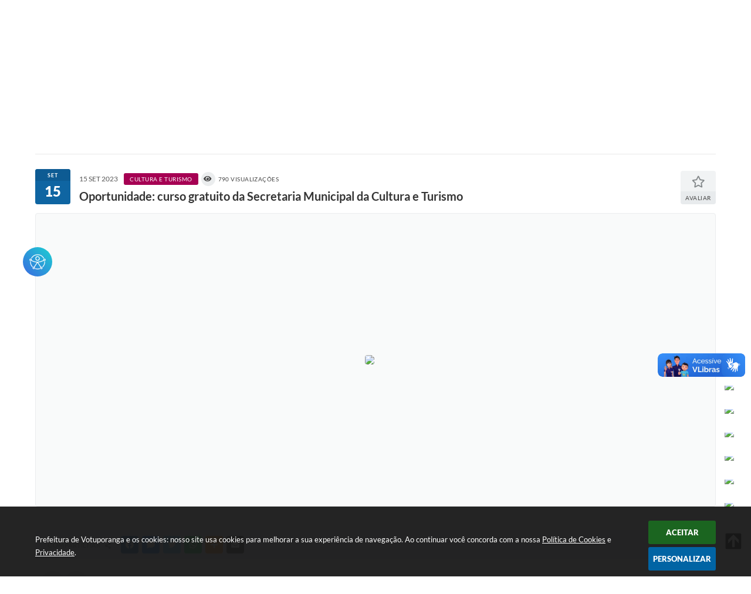

--- FILE ---
content_type: text/html; charset=utf-8
request_url: https://www.google.com/recaptcha/api2/anchor?ar=1&k=6Lcg5gwUAAAAAFTAwOeaiRgV05MYvrWdi1U8jIwI&co=aHR0cHM6Ly93d3cudm90dXBvcmFuZ2Euc3AuZ292LmJyOjQ0Mw..&hl=en&v=PoyoqOPhxBO7pBk68S4YbpHZ&size=normal&anchor-ms=20000&execute-ms=30000&cb=ckbc7cwwuq7x
body_size: 49493
content:
<!DOCTYPE HTML><html dir="ltr" lang="en"><head><meta http-equiv="Content-Type" content="text/html; charset=UTF-8">
<meta http-equiv="X-UA-Compatible" content="IE=edge">
<title>reCAPTCHA</title>
<style type="text/css">
/* cyrillic-ext */
@font-face {
  font-family: 'Roboto';
  font-style: normal;
  font-weight: 400;
  font-stretch: 100%;
  src: url(//fonts.gstatic.com/s/roboto/v48/KFO7CnqEu92Fr1ME7kSn66aGLdTylUAMa3GUBHMdazTgWw.woff2) format('woff2');
  unicode-range: U+0460-052F, U+1C80-1C8A, U+20B4, U+2DE0-2DFF, U+A640-A69F, U+FE2E-FE2F;
}
/* cyrillic */
@font-face {
  font-family: 'Roboto';
  font-style: normal;
  font-weight: 400;
  font-stretch: 100%;
  src: url(//fonts.gstatic.com/s/roboto/v48/KFO7CnqEu92Fr1ME7kSn66aGLdTylUAMa3iUBHMdazTgWw.woff2) format('woff2');
  unicode-range: U+0301, U+0400-045F, U+0490-0491, U+04B0-04B1, U+2116;
}
/* greek-ext */
@font-face {
  font-family: 'Roboto';
  font-style: normal;
  font-weight: 400;
  font-stretch: 100%;
  src: url(//fonts.gstatic.com/s/roboto/v48/KFO7CnqEu92Fr1ME7kSn66aGLdTylUAMa3CUBHMdazTgWw.woff2) format('woff2');
  unicode-range: U+1F00-1FFF;
}
/* greek */
@font-face {
  font-family: 'Roboto';
  font-style: normal;
  font-weight: 400;
  font-stretch: 100%;
  src: url(//fonts.gstatic.com/s/roboto/v48/KFO7CnqEu92Fr1ME7kSn66aGLdTylUAMa3-UBHMdazTgWw.woff2) format('woff2');
  unicode-range: U+0370-0377, U+037A-037F, U+0384-038A, U+038C, U+038E-03A1, U+03A3-03FF;
}
/* math */
@font-face {
  font-family: 'Roboto';
  font-style: normal;
  font-weight: 400;
  font-stretch: 100%;
  src: url(//fonts.gstatic.com/s/roboto/v48/KFO7CnqEu92Fr1ME7kSn66aGLdTylUAMawCUBHMdazTgWw.woff2) format('woff2');
  unicode-range: U+0302-0303, U+0305, U+0307-0308, U+0310, U+0312, U+0315, U+031A, U+0326-0327, U+032C, U+032F-0330, U+0332-0333, U+0338, U+033A, U+0346, U+034D, U+0391-03A1, U+03A3-03A9, U+03B1-03C9, U+03D1, U+03D5-03D6, U+03F0-03F1, U+03F4-03F5, U+2016-2017, U+2034-2038, U+203C, U+2040, U+2043, U+2047, U+2050, U+2057, U+205F, U+2070-2071, U+2074-208E, U+2090-209C, U+20D0-20DC, U+20E1, U+20E5-20EF, U+2100-2112, U+2114-2115, U+2117-2121, U+2123-214F, U+2190, U+2192, U+2194-21AE, U+21B0-21E5, U+21F1-21F2, U+21F4-2211, U+2213-2214, U+2216-22FF, U+2308-230B, U+2310, U+2319, U+231C-2321, U+2336-237A, U+237C, U+2395, U+239B-23B7, U+23D0, U+23DC-23E1, U+2474-2475, U+25AF, U+25B3, U+25B7, U+25BD, U+25C1, U+25CA, U+25CC, U+25FB, U+266D-266F, U+27C0-27FF, U+2900-2AFF, U+2B0E-2B11, U+2B30-2B4C, U+2BFE, U+3030, U+FF5B, U+FF5D, U+1D400-1D7FF, U+1EE00-1EEFF;
}
/* symbols */
@font-face {
  font-family: 'Roboto';
  font-style: normal;
  font-weight: 400;
  font-stretch: 100%;
  src: url(//fonts.gstatic.com/s/roboto/v48/KFO7CnqEu92Fr1ME7kSn66aGLdTylUAMaxKUBHMdazTgWw.woff2) format('woff2');
  unicode-range: U+0001-000C, U+000E-001F, U+007F-009F, U+20DD-20E0, U+20E2-20E4, U+2150-218F, U+2190, U+2192, U+2194-2199, U+21AF, U+21E6-21F0, U+21F3, U+2218-2219, U+2299, U+22C4-22C6, U+2300-243F, U+2440-244A, U+2460-24FF, U+25A0-27BF, U+2800-28FF, U+2921-2922, U+2981, U+29BF, U+29EB, U+2B00-2BFF, U+4DC0-4DFF, U+FFF9-FFFB, U+10140-1018E, U+10190-1019C, U+101A0, U+101D0-101FD, U+102E0-102FB, U+10E60-10E7E, U+1D2C0-1D2D3, U+1D2E0-1D37F, U+1F000-1F0FF, U+1F100-1F1AD, U+1F1E6-1F1FF, U+1F30D-1F30F, U+1F315, U+1F31C, U+1F31E, U+1F320-1F32C, U+1F336, U+1F378, U+1F37D, U+1F382, U+1F393-1F39F, U+1F3A7-1F3A8, U+1F3AC-1F3AF, U+1F3C2, U+1F3C4-1F3C6, U+1F3CA-1F3CE, U+1F3D4-1F3E0, U+1F3ED, U+1F3F1-1F3F3, U+1F3F5-1F3F7, U+1F408, U+1F415, U+1F41F, U+1F426, U+1F43F, U+1F441-1F442, U+1F444, U+1F446-1F449, U+1F44C-1F44E, U+1F453, U+1F46A, U+1F47D, U+1F4A3, U+1F4B0, U+1F4B3, U+1F4B9, U+1F4BB, U+1F4BF, U+1F4C8-1F4CB, U+1F4D6, U+1F4DA, U+1F4DF, U+1F4E3-1F4E6, U+1F4EA-1F4ED, U+1F4F7, U+1F4F9-1F4FB, U+1F4FD-1F4FE, U+1F503, U+1F507-1F50B, U+1F50D, U+1F512-1F513, U+1F53E-1F54A, U+1F54F-1F5FA, U+1F610, U+1F650-1F67F, U+1F687, U+1F68D, U+1F691, U+1F694, U+1F698, U+1F6AD, U+1F6B2, U+1F6B9-1F6BA, U+1F6BC, U+1F6C6-1F6CF, U+1F6D3-1F6D7, U+1F6E0-1F6EA, U+1F6F0-1F6F3, U+1F6F7-1F6FC, U+1F700-1F7FF, U+1F800-1F80B, U+1F810-1F847, U+1F850-1F859, U+1F860-1F887, U+1F890-1F8AD, U+1F8B0-1F8BB, U+1F8C0-1F8C1, U+1F900-1F90B, U+1F93B, U+1F946, U+1F984, U+1F996, U+1F9E9, U+1FA00-1FA6F, U+1FA70-1FA7C, U+1FA80-1FA89, U+1FA8F-1FAC6, U+1FACE-1FADC, U+1FADF-1FAE9, U+1FAF0-1FAF8, U+1FB00-1FBFF;
}
/* vietnamese */
@font-face {
  font-family: 'Roboto';
  font-style: normal;
  font-weight: 400;
  font-stretch: 100%;
  src: url(//fonts.gstatic.com/s/roboto/v48/KFO7CnqEu92Fr1ME7kSn66aGLdTylUAMa3OUBHMdazTgWw.woff2) format('woff2');
  unicode-range: U+0102-0103, U+0110-0111, U+0128-0129, U+0168-0169, U+01A0-01A1, U+01AF-01B0, U+0300-0301, U+0303-0304, U+0308-0309, U+0323, U+0329, U+1EA0-1EF9, U+20AB;
}
/* latin-ext */
@font-face {
  font-family: 'Roboto';
  font-style: normal;
  font-weight: 400;
  font-stretch: 100%;
  src: url(//fonts.gstatic.com/s/roboto/v48/KFO7CnqEu92Fr1ME7kSn66aGLdTylUAMa3KUBHMdazTgWw.woff2) format('woff2');
  unicode-range: U+0100-02BA, U+02BD-02C5, U+02C7-02CC, U+02CE-02D7, U+02DD-02FF, U+0304, U+0308, U+0329, U+1D00-1DBF, U+1E00-1E9F, U+1EF2-1EFF, U+2020, U+20A0-20AB, U+20AD-20C0, U+2113, U+2C60-2C7F, U+A720-A7FF;
}
/* latin */
@font-face {
  font-family: 'Roboto';
  font-style: normal;
  font-weight: 400;
  font-stretch: 100%;
  src: url(//fonts.gstatic.com/s/roboto/v48/KFO7CnqEu92Fr1ME7kSn66aGLdTylUAMa3yUBHMdazQ.woff2) format('woff2');
  unicode-range: U+0000-00FF, U+0131, U+0152-0153, U+02BB-02BC, U+02C6, U+02DA, U+02DC, U+0304, U+0308, U+0329, U+2000-206F, U+20AC, U+2122, U+2191, U+2193, U+2212, U+2215, U+FEFF, U+FFFD;
}
/* cyrillic-ext */
@font-face {
  font-family: 'Roboto';
  font-style: normal;
  font-weight: 500;
  font-stretch: 100%;
  src: url(//fonts.gstatic.com/s/roboto/v48/KFO7CnqEu92Fr1ME7kSn66aGLdTylUAMa3GUBHMdazTgWw.woff2) format('woff2');
  unicode-range: U+0460-052F, U+1C80-1C8A, U+20B4, U+2DE0-2DFF, U+A640-A69F, U+FE2E-FE2F;
}
/* cyrillic */
@font-face {
  font-family: 'Roboto';
  font-style: normal;
  font-weight: 500;
  font-stretch: 100%;
  src: url(//fonts.gstatic.com/s/roboto/v48/KFO7CnqEu92Fr1ME7kSn66aGLdTylUAMa3iUBHMdazTgWw.woff2) format('woff2');
  unicode-range: U+0301, U+0400-045F, U+0490-0491, U+04B0-04B1, U+2116;
}
/* greek-ext */
@font-face {
  font-family: 'Roboto';
  font-style: normal;
  font-weight: 500;
  font-stretch: 100%;
  src: url(//fonts.gstatic.com/s/roboto/v48/KFO7CnqEu92Fr1ME7kSn66aGLdTylUAMa3CUBHMdazTgWw.woff2) format('woff2');
  unicode-range: U+1F00-1FFF;
}
/* greek */
@font-face {
  font-family: 'Roboto';
  font-style: normal;
  font-weight: 500;
  font-stretch: 100%;
  src: url(//fonts.gstatic.com/s/roboto/v48/KFO7CnqEu92Fr1ME7kSn66aGLdTylUAMa3-UBHMdazTgWw.woff2) format('woff2');
  unicode-range: U+0370-0377, U+037A-037F, U+0384-038A, U+038C, U+038E-03A1, U+03A3-03FF;
}
/* math */
@font-face {
  font-family: 'Roboto';
  font-style: normal;
  font-weight: 500;
  font-stretch: 100%;
  src: url(//fonts.gstatic.com/s/roboto/v48/KFO7CnqEu92Fr1ME7kSn66aGLdTylUAMawCUBHMdazTgWw.woff2) format('woff2');
  unicode-range: U+0302-0303, U+0305, U+0307-0308, U+0310, U+0312, U+0315, U+031A, U+0326-0327, U+032C, U+032F-0330, U+0332-0333, U+0338, U+033A, U+0346, U+034D, U+0391-03A1, U+03A3-03A9, U+03B1-03C9, U+03D1, U+03D5-03D6, U+03F0-03F1, U+03F4-03F5, U+2016-2017, U+2034-2038, U+203C, U+2040, U+2043, U+2047, U+2050, U+2057, U+205F, U+2070-2071, U+2074-208E, U+2090-209C, U+20D0-20DC, U+20E1, U+20E5-20EF, U+2100-2112, U+2114-2115, U+2117-2121, U+2123-214F, U+2190, U+2192, U+2194-21AE, U+21B0-21E5, U+21F1-21F2, U+21F4-2211, U+2213-2214, U+2216-22FF, U+2308-230B, U+2310, U+2319, U+231C-2321, U+2336-237A, U+237C, U+2395, U+239B-23B7, U+23D0, U+23DC-23E1, U+2474-2475, U+25AF, U+25B3, U+25B7, U+25BD, U+25C1, U+25CA, U+25CC, U+25FB, U+266D-266F, U+27C0-27FF, U+2900-2AFF, U+2B0E-2B11, U+2B30-2B4C, U+2BFE, U+3030, U+FF5B, U+FF5D, U+1D400-1D7FF, U+1EE00-1EEFF;
}
/* symbols */
@font-face {
  font-family: 'Roboto';
  font-style: normal;
  font-weight: 500;
  font-stretch: 100%;
  src: url(//fonts.gstatic.com/s/roboto/v48/KFO7CnqEu92Fr1ME7kSn66aGLdTylUAMaxKUBHMdazTgWw.woff2) format('woff2');
  unicode-range: U+0001-000C, U+000E-001F, U+007F-009F, U+20DD-20E0, U+20E2-20E4, U+2150-218F, U+2190, U+2192, U+2194-2199, U+21AF, U+21E6-21F0, U+21F3, U+2218-2219, U+2299, U+22C4-22C6, U+2300-243F, U+2440-244A, U+2460-24FF, U+25A0-27BF, U+2800-28FF, U+2921-2922, U+2981, U+29BF, U+29EB, U+2B00-2BFF, U+4DC0-4DFF, U+FFF9-FFFB, U+10140-1018E, U+10190-1019C, U+101A0, U+101D0-101FD, U+102E0-102FB, U+10E60-10E7E, U+1D2C0-1D2D3, U+1D2E0-1D37F, U+1F000-1F0FF, U+1F100-1F1AD, U+1F1E6-1F1FF, U+1F30D-1F30F, U+1F315, U+1F31C, U+1F31E, U+1F320-1F32C, U+1F336, U+1F378, U+1F37D, U+1F382, U+1F393-1F39F, U+1F3A7-1F3A8, U+1F3AC-1F3AF, U+1F3C2, U+1F3C4-1F3C6, U+1F3CA-1F3CE, U+1F3D4-1F3E0, U+1F3ED, U+1F3F1-1F3F3, U+1F3F5-1F3F7, U+1F408, U+1F415, U+1F41F, U+1F426, U+1F43F, U+1F441-1F442, U+1F444, U+1F446-1F449, U+1F44C-1F44E, U+1F453, U+1F46A, U+1F47D, U+1F4A3, U+1F4B0, U+1F4B3, U+1F4B9, U+1F4BB, U+1F4BF, U+1F4C8-1F4CB, U+1F4D6, U+1F4DA, U+1F4DF, U+1F4E3-1F4E6, U+1F4EA-1F4ED, U+1F4F7, U+1F4F9-1F4FB, U+1F4FD-1F4FE, U+1F503, U+1F507-1F50B, U+1F50D, U+1F512-1F513, U+1F53E-1F54A, U+1F54F-1F5FA, U+1F610, U+1F650-1F67F, U+1F687, U+1F68D, U+1F691, U+1F694, U+1F698, U+1F6AD, U+1F6B2, U+1F6B9-1F6BA, U+1F6BC, U+1F6C6-1F6CF, U+1F6D3-1F6D7, U+1F6E0-1F6EA, U+1F6F0-1F6F3, U+1F6F7-1F6FC, U+1F700-1F7FF, U+1F800-1F80B, U+1F810-1F847, U+1F850-1F859, U+1F860-1F887, U+1F890-1F8AD, U+1F8B0-1F8BB, U+1F8C0-1F8C1, U+1F900-1F90B, U+1F93B, U+1F946, U+1F984, U+1F996, U+1F9E9, U+1FA00-1FA6F, U+1FA70-1FA7C, U+1FA80-1FA89, U+1FA8F-1FAC6, U+1FACE-1FADC, U+1FADF-1FAE9, U+1FAF0-1FAF8, U+1FB00-1FBFF;
}
/* vietnamese */
@font-face {
  font-family: 'Roboto';
  font-style: normal;
  font-weight: 500;
  font-stretch: 100%;
  src: url(//fonts.gstatic.com/s/roboto/v48/KFO7CnqEu92Fr1ME7kSn66aGLdTylUAMa3OUBHMdazTgWw.woff2) format('woff2');
  unicode-range: U+0102-0103, U+0110-0111, U+0128-0129, U+0168-0169, U+01A0-01A1, U+01AF-01B0, U+0300-0301, U+0303-0304, U+0308-0309, U+0323, U+0329, U+1EA0-1EF9, U+20AB;
}
/* latin-ext */
@font-face {
  font-family: 'Roboto';
  font-style: normal;
  font-weight: 500;
  font-stretch: 100%;
  src: url(//fonts.gstatic.com/s/roboto/v48/KFO7CnqEu92Fr1ME7kSn66aGLdTylUAMa3KUBHMdazTgWw.woff2) format('woff2');
  unicode-range: U+0100-02BA, U+02BD-02C5, U+02C7-02CC, U+02CE-02D7, U+02DD-02FF, U+0304, U+0308, U+0329, U+1D00-1DBF, U+1E00-1E9F, U+1EF2-1EFF, U+2020, U+20A0-20AB, U+20AD-20C0, U+2113, U+2C60-2C7F, U+A720-A7FF;
}
/* latin */
@font-face {
  font-family: 'Roboto';
  font-style: normal;
  font-weight: 500;
  font-stretch: 100%;
  src: url(//fonts.gstatic.com/s/roboto/v48/KFO7CnqEu92Fr1ME7kSn66aGLdTylUAMa3yUBHMdazQ.woff2) format('woff2');
  unicode-range: U+0000-00FF, U+0131, U+0152-0153, U+02BB-02BC, U+02C6, U+02DA, U+02DC, U+0304, U+0308, U+0329, U+2000-206F, U+20AC, U+2122, U+2191, U+2193, U+2212, U+2215, U+FEFF, U+FFFD;
}
/* cyrillic-ext */
@font-face {
  font-family: 'Roboto';
  font-style: normal;
  font-weight: 900;
  font-stretch: 100%;
  src: url(//fonts.gstatic.com/s/roboto/v48/KFO7CnqEu92Fr1ME7kSn66aGLdTylUAMa3GUBHMdazTgWw.woff2) format('woff2');
  unicode-range: U+0460-052F, U+1C80-1C8A, U+20B4, U+2DE0-2DFF, U+A640-A69F, U+FE2E-FE2F;
}
/* cyrillic */
@font-face {
  font-family: 'Roboto';
  font-style: normal;
  font-weight: 900;
  font-stretch: 100%;
  src: url(//fonts.gstatic.com/s/roboto/v48/KFO7CnqEu92Fr1ME7kSn66aGLdTylUAMa3iUBHMdazTgWw.woff2) format('woff2');
  unicode-range: U+0301, U+0400-045F, U+0490-0491, U+04B0-04B1, U+2116;
}
/* greek-ext */
@font-face {
  font-family: 'Roboto';
  font-style: normal;
  font-weight: 900;
  font-stretch: 100%;
  src: url(//fonts.gstatic.com/s/roboto/v48/KFO7CnqEu92Fr1ME7kSn66aGLdTylUAMa3CUBHMdazTgWw.woff2) format('woff2');
  unicode-range: U+1F00-1FFF;
}
/* greek */
@font-face {
  font-family: 'Roboto';
  font-style: normal;
  font-weight: 900;
  font-stretch: 100%;
  src: url(//fonts.gstatic.com/s/roboto/v48/KFO7CnqEu92Fr1ME7kSn66aGLdTylUAMa3-UBHMdazTgWw.woff2) format('woff2');
  unicode-range: U+0370-0377, U+037A-037F, U+0384-038A, U+038C, U+038E-03A1, U+03A3-03FF;
}
/* math */
@font-face {
  font-family: 'Roboto';
  font-style: normal;
  font-weight: 900;
  font-stretch: 100%;
  src: url(//fonts.gstatic.com/s/roboto/v48/KFO7CnqEu92Fr1ME7kSn66aGLdTylUAMawCUBHMdazTgWw.woff2) format('woff2');
  unicode-range: U+0302-0303, U+0305, U+0307-0308, U+0310, U+0312, U+0315, U+031A, U+0326-0327, U+032C, U+032F-0330, U+0332-0333, U+0338, U+033A, U+0346, U+034D, U+0391-03A1, U+03A3-03A9, U+03B1-03C9, U+03D1, U+03D5-03D6, U+03F0-03F1, U+03F4-03F5, U+2016-2017, U+2034-2038, U+203C, U+2040, U+2043, U+2047, U+2050, U+2057, U+205F, U+2070-2071, U+2074-208E, U+2090-209C, U+20D0-20DC, U+20E1, U+20E5-20EF, U+2100-2112, U+2114-2115, U+2117-2121, U+2123-214F, U+2190, U+2192, U+2194-21AE, U+21B0-21E5, U+21F1-21F2, U+21F4-2211, U+2213-2214, U+2216-22FF, U+2308-230B, U+2310, U+2319, U+231C-2321, U+2336-237A, U+237C, U+2395, U+239B-23B7, U+23D0, U+23DC-23E1, U+2474-2475, U+25AF, U+25B3, U+25B7, U+25BD, U+25C1, U+25CA, U+25CC, U+25FB, U+266D-266F, U+27C0-27FF, U+2900-2AFF, U+2B0E-2B11, U+2B30-2B4C, U+2BFE, U+3030, U+FF5B, U+FF5D, U+1D400-1D7FF, U+1EE00-1EEFF;
}
/* symbols */
@font-face {
  font-family: 'Roboto';
  font-style: normal;
  font-weight: 900;
  font-stretch: 100%;
  src: url(//fonts.gstatic.com/s/roboto/v48/KFO7CnqEu92Fr1ME7kSn66aGLdTylUAMaxKUBHMdazTgWw.woff2) format('woff2');
  unicode-range: U+0001-000C, U+000E-001F, U+007F-009F, U+20DD-20E0, U+20E2-20E4, U+2150-218F, U+2190, U+2192, U+2194-2199, U+21AF, U+21E6-21F0, U+21F3, U+2218-2219, U+2299, U+22C4-22C6, U+2300-243F, U+2440-244A, U+2460-24FF, U+25A0-27BF, U+2800-28FF, U+2921-2922, U+2981, U+29BF, U+29EB, U+2B00-2BFF, U+4DC0-4DFF, U+FFF9-FFFB, U+10140-1018E, U+10190-1019C, U+101A0, U+101D0-101FD, U+102E0-102FB, U+10E60-10E7E, U+1D2C0-1D2D3, U+1D2E0-1D37F, U+1F000-1F0FF, U+1F100-1F1AD, U+1F1E6-1F1FF, U+1F30D-1F30F, U+1F315, U+1F31C, U+1F31E, U+1F320-1F32C, U+1F336, U+1F378, U+1F37D, U+1F382, U+1F393-1F39F, U+1F3A7-1F3A8, U+1F3AC-1F3AF, U+1F3C2, U+1F3C4-1F3C6, U+1F3CA-1F3CE, U+1F3D4-1F3E0, U+1F3ED, U+1F3F1-1F3F3, U+1F3F5-1F3F7, U+1F408, U+1F415, U+1F41F, U+1F426, U+1F43F, U+1F441-1F442, U+1F444, U+1F446-1F449, U+1F44C-1F44E, U+1F453, U+1F46A, U+1F47D, U+1F4A3, U+1F4B0, U+1F4B3, U+1F4B9, U+1F4BB, U+1F4BF, U+1F4C8-1F4CB, U+1F4D6, U+1F4DA, U+1F4DF, U+1F4E3-1F4E6, U+1F4EA-1F4ED, U+1F4F7, U+1F4F9-1F4FB, U+1F4FD-1F4FE, U+1F503, U+1F507-1F50B, U+1F50D, U+1F512-1F513, U+1F53E-1F54A, U+1F54F-1F5FA, U+1F610, U+1F650-1F67F, U+1F687, U+1F68D, U+1F691, U+1F694, U+1F698, U+1F6AD, U+1F6B2, U+1F6B9-1F6BA, U+1F6BC, U+1F6C6-1F6CF, U+1F6D3-1F6D7, U+1F6E0-1F6EA, U+1F6F0-1F6F3, U+1F6F7-1F6FC, U+1F700-1F7FF, U+1F800-1F80B, U+1F810-1F847, U+1F850-1F859, U+1F860-1F887, U+1F890-1F8AD, U+1F8B0-1F8BB, U+1F8C0-1F8C1, U+1F900-1F90B, U+1F93B, U+1F946, U+1F984, U+1F996, U+1F9E9, U+1FA00-1FA6F, U+1FA70-1FA7C, U+1FA80-1FA89, U+1FA8F-1FAC6, U+1FACE-1FADC, U+1FADF-1FAE9, U+1FAF0-1FAF8, U+1FB00-1FBFF;
}
/* vietnamese */
@font-face {
  font-family: 'Roboto';
  font-style: normal;
  font-weight: 900;
  font-stretch: 100%;
  src: url(//fonts.gstatic.com/s/roboto/v48/KFO7CnqEu92Fr1ME7kSn66aGLdTylUAMa3OUBHMdazTgWw.woff2) format('woff2');
  unicode-range: U+0102-0103, U+0110-0111, U+0128-0129, U+0168-0169, U+01A0-01A1, U+01AF-01B0, U+0300-0301, U+0303-0304, U+0308-0309, U+0323, U+0329, U+1EA0-1EF9, U+20AB;
}
/* latin-ext */
@font-face {
  font-family: 'Roboto';
  font-style: normal;
  font-weight: 900;
  font-stretch: 100%;
  src: url(//fonts.gstatic.com/s/roboto/v48/KFO7CnqEu92Fr1ME7kSn66aGLdTylUAMa3KUBHMdazTgWw.woff2) format('woff2');
  unicode-range: U+0100-02BA, U+02BD-02C5, U+02C7-02CC, U+02CE-02D7, U+02DD-02FF, U+0304, U+0308, U+0329, U+1D00-1DBF, U+1E00-1E9F, U+1EF2-1EFF, U+2020, U+20A0-20AB, U+20AD-20C0, U+2113, U+2C60-2C7F, U+A720-A7FF;
}
/* latin */
@font-face {
  font-family: 'Roboto';
  font-style: normal;
  font-weight: 900;
  font-stretch: 100%;
  src: url(//fonts.gstatic.com/s/roboto/v48/KFO7CnqEu92Fr1ME7kSn66aGLdTylUAMa3yUBHMdazQ.woff2) format('woff2');
  unicode-range: U+0000-00FF, U+0131, U+0152-0153, U+02BB-02BC, U+02C6, U+02DA, U+02DC, U+0304, U+0308, U+0329, U+2000-206F, U+20AC, U+2122, U+2191, U+2193, U+2212, U+2215, U+FEFF, U+FFFD;
}

</style>
<link rel="stylesheet" type="text/css" href="https://www.gstatic.com/recaptcha/releases/PoyoqOPhxBO7pBk68S4YbpHZ/styles__ltr.css">
<script nonce="6KONik-FX8nngvhvFnAGbg" type="text/javascript">window['__recaptcha_api'] = 'https://www.google.com/recaptcha/api2/';</script>
<script type="text/javascript" src="https://www.gstatic.com/recaptcha/releases/PoyoqOPhxBO7pBk68S4YbpHZ/recaptcha__en.js" nonce="6KONik-FX8nngvhvFnAGbg">
      
    </script></head>
<body><div id="rc-anchor-alert" class="rc-anchor-alert"></div>
<input type="hidden" id="recaptcha-token" value="[base64]">
<script type="text/javascript" nonce="6KONik-FX8nngvhvFnAGbg">
      recaptcha.anchor.Main.init("[\x22ainput\x22,[\x22bgdata\x22,\x22\x22,\[base64]/[base64]/MjU1Ong/[base64]/[base64]/[base64]/[base64]/[base64]/[base64]/[base64]/[base64]/[base64]/[base64]/[base64]/[base64]/[base64]/[base64]/[base64]\\u003d\x22,\[base64]\x22,\[base64]/woJ2w4JBGQkuw6/DmcKEUjPDmwIuwq/[base64]/[base64]/Drmg/w67CgMOXw4Apwp3DqsOeVFoNw5RUwqVfR8KfOnTCsGnDqsKxW0FSEXzDtsKncAHCimsTw74nw7oVAzUvMFrCkMK5cHTCicKlR8K4a8OlwqZbXcKeX1Mdw5HDoXjDkBwOw7MRVQhow6VzwojDn2vDiT8GGlV7w4PDn8KTw6ESwpkmP8KYwr0/wpzCscOCw6vDliXDpsOYw6bCnmYSOjLCmcOCw7dJWMOrw6x/w63CoSR4w4FNQ2pLKMOLwpNVwpDCt8K7w5R+f8KEHcOLecKXLGxPw6wzw5/CnMOLw5/CsU7CgXh4aG0Mw5rCnSAtw79bKcK/wrB+RsOWKRd4ZkAlaMK+wrrChC0hOMKZwrJHWsOeO8KkwpDDk0MGw4/CvsKgwp1ww50iYcOXwpzCpzDCncKZwpjDvsOOUsKRUDfDiTfCqiPDhcK2wo/Cs8Oxw7lnw7wbw5rDjmPChcOYwqnCg33DjMKFCWsUwqE5w7x2WcKTwrA5bcKUw43DogLDvn/DoRIhw6FEwp7DuSTDhMKEcsOqw7PCrMKXw50jACzDuiZkwq1fwr18w5lPw4p/G8KZKwHDrMOcw6LCisKIY0pswol1aDtkw7vDoizCviYeTsO5IXHDgSzDrsK6wp7DkzhTw7DCncKiw5kRS8KDwozDuxTDp37DoB0Uw7fDqUzCgUc8NcOTJsKrwrnDkAvDuxLDncKqwrAjwqB/[base64]/[base64]/w5HDqsOFEcOhwoHDojDCnsKSFEfCtkFxw6lewqJiwr10WMOgL14BeCg/[base64]/[base64]/DikDDr1FZCMKwD8OCwqHDmgXCvnrDq8K3bCbDpMKTD8OUwpLDi8KeVcK9E8Kyw4sUPEkmw6zDlGHDq8K0w73CkBPCgXbDkA9rw67Cs8OFwoUXYcKWw5/[base64]/[base64]/C8KPwpvCncKNUDFZD2/[base64]/[base64]/DhcK7BgklScOPwrHCuwLDtMOWJ2MAwqMbwofDuADDgyA8V8O+wrzCm8K8HFXDt8OEYQHDq8ONRQvClsOFYXnDgHg4HMKxRMOfwpPCkcObw4TChVnDhsKPwph8X8K/wqN2wqXCiFnCkzTDncK9MCTClArCgsOfBGzDiMKlwqrCp0VAO8OPcBDDjsK1R8ORScKpw5Efw4NAwozCucKEwq7CkcK5wq8kwq3Ct8O5w6vDj3XCvnNyHT5qYmkFw6RZesO8wqVhwo7DsVY3FWjCtVgCw4E6wpA6w7HDsQrDmlRDw6/DrDg0wr3CgAHDmXEawrBAw7dfw54xdi/CscKNRMK7wpDDqMO/w59MwokdMgo/YzRIfHrCtQMwesOQwrLCtw0hXy7CpipkZMKsw6/DpMKVVsOQw7xaw5s5wr/CmSQ+w4JEGU9YFysLKcOxNMODwp1jwqfDpcOuwr1QCcKTwpZBCsOowpkTPWQgw6l/w7PCgcOhNsOmwp7DpMOiw4bCt8O2eAUABiXCqRV1LsO1wrLDgzvCjQrDih7DscODwqkpLw/Di1/[base64]/CqMK7DMK7w5gww5Ivwr1sQBAKwpTCocOsw53DgUhqw7RZwp9dw413wojCimzCiSbDlsKCYCXCg8O2fl/Cr8KKbmzCrcOqRnx1Snx8wrDDoBIfwq80w4xsw5Qhw5xRcQXCoUgnEcOLw4jClMOvXcKkWgvDskAWw6IgwpDCmsOASVoZw7DCkcK3GULDlMKPw6TCmm3DksKVwrMjG8K5wppPXhjDlMKUw4TDki/DkXHDmMOQOibDnsOwTSXDucK9w5dmwoTCjAsFwqfCiWHCoxPDicO4wqHDgkIsw7TDvsK/wqnDg1HCgcKqw7nDmsOudsKKJBc+MsO+a2JwG1oHw6Bxw5HDtRPDgH/[base64]/Dk8OQwrJmPsK0w5bDjMKqw7EJJMKleMOSB3vDpxvCgMKIw6RpYcOYEcK3w7Q1BcKLw5bDjnslw6HDiA3Dqik0SSl5wqoLXcOhw7nDhBDCisK/[base64]/[base64]/[base64]/LUHDiU0fbcOkRlfDmMKrKsOYYHfDtVnDjcODRyciw6J4wpfChS7ChhLChRfCm8OOwoXCs8KdMMOVw7VrIcOIw6Ekwp1DS8OeMS7CpAA7wpnDjcKew6jDkz/CjUnCmC5CMMOIacKqFT3DtsOAw4w0w6knRTvCsAvClcKTwp3CpsKqwrnDisK2wpDCnS3DoWEZEQXDpnFEw7XDkMOrIEIxViJQw4LCkMOpw601TsOQT8K1FE5Dwp/Dj8OVwofCjMKqUg/CmsK0w6Baw6HCsTsyC8OLw5haXDvDuMOYEcOZHmTChiElFEdsRcOaZcOBwoxfCsOcwrnCgg9tw6TCqsOEwrrDssK/[base64]/McKmw5JSLgvDj0zCtU4EwrrDuT/DmFPCj8KzGMOWwqR9w7bCjFbCuD3DpMKlLz3Dp8O3bsKTw4DDn3hMJ2vCqMO6Yl3Dvyhjw6nCocKXUnvDn8OmwqIGwqQtZ8K+DMKHRm/[base64]/[base64]/[base64]/DkMKBesO4bsKMQ8OUwoV2N8OlwofDnsO6YXPDjwshwpTDj3R+wq9Ewo7DrMKkw6JvBcOpwpvDv2rDkT3DkcKmdB9md8Ocw7TDjsK1S0Biw4rDk8KzwphhMcO6w4vDhFdSwq/DlgkuwpTDqjQ8wpZ2HMKjwqkJw4dpTcOya37DuihDZMOEwo/Cj8OIw7DCi8Oqw69mfTDCjMKNwrTCnDV5TMOYw65rVsOEw5lSd8OYw4PChi9jw4BKwpnCljlPK8OIwrXDpsOFLMKWwqzDlsKPWMOPwrvDhgFSR28sTArCvMO0w6VPL8OiKTMLw67DvUbDsB7Dn3Etc8KFw7khRsOjwrE2wrDDrsOVbT/[base64]/DtXbDiipNYQ3CuMO6wr4VYxtvw7nCr3Fkwq/Cq8KPIMOLwqkUwq5LwrxUwqVQwpvDhRXCilLDlDTDoi/CmS5dFcOrMsKLd2XDrhLDtgYoesKMw7bChcOkw4RIYcOZXcKSw6bCssKWdRbDmsOXw6cFwpdJwoPCq8OVdhHCusKMNcKrw4fCtMOMw7kSwrg/WjLDhsKBJk/CqD/Ch3AZVEd8UcOGw4vCgG9FawjDm8K4UsOfJsKXSzAoYBluCizDk3HDt8Ktwo/DnsKZwr04w6DDtwfDugrCszHDsMO8w5fCj8Khwp0Kw4sIHRdpbWx9w5LDpFHDnSnDkAbChMOSYRNYRwlxwq8iw7F0b8KMw4VeVnvCicKmw6zCrMKbXMOcacKDwrHCo8K7wofDlgDCk8Ofw7XDscKfGiwYwrzCsMO/wovCgih4w5vDtsK3w73Ctgwgw6IkIsKFTRLCmsK7wpsAb8OhZ3bDumxcCl9tasKkw4JGaS/DqXHCgwpFEnBYYBrDgcO0woLCs33CrgczZyNewqQGKHduwrTCv8Kjw75Aw5t/w7DCi8K9wqsow50Xwq7DkDbCuzDCnMOZwq7DhTzDgWTDh8KGwrhywrEawpd/[base64]/DosO/bMKQWVrCuMOMwqjCoSTDvz/CmsKbwonCi8ObYsOcwrPCp8OfeXXCrkfDpCrDmMOEwqFrwrfDqgAqw7lqwrJKMcKCwpHCjw/CvcKlOsKfZTBZT8KjFyzDgcOIKQU0dMKlA8Ogw4trwp/CjTZfHcOXw7VqaCfDi8Kqw5HDlMKcwphUw7fCgnwbGMKVw4NsIGHDtMOeaMKzwpHDisOnbMOlZ8KwwpVqaHwVwpzDrQcOb8OiwrnCtgAafsKrwp5DwqY7Kjk4wop0NBkVwqBrwp4xaR1uwpjDk8OzwpkNwoNlFiXDo8OdOCnDicKJNMOFw4TDkC0tYMKhwqkewq0/[base64]/CqBbDoMOUa8KtEcOVFQljw7rDhkPDmMOICsOJM8KHIQUxXsOdfsOeJ1TDm0AGWcKYw73CrMOQwqDCkTAEw4Ivwrc4w5lBw6DCkCjCmm4Uw5HDsljCisOoJE8Cw5sCwrsfwo0xQMKdwpQnQsK+woPDkcOyeMKeYHNuwrXCisOGfxwiX2nChMKswo/Ciz7Dl0HCuMOaB2vDmcOjw7nDtTwGUMKVwqZ8dy42WMOPw4LDk03Dniocwqh7O8KaYmUQwr3DpMOzFFllRVfDs8KECyXCjXPCgsKBc8O3Wn9mwrFeWMKewoXCmjVGA8OmIcKyIGjDosO2wohBwpTDmV/DocOZwrE3fHMfw6vDsMOpw7p3wpE0IMOTFmZfwozDvMOJYBvDsyLCmQNZUsOLw4taEcOSc3Z2w7XDoChqGsKPBsKbwpzDicKXTsKpwqzDuRXCgMOeJzJbblNmXHbDlmDDr8KAEMKFN8OoT3vDgm0lbxYRGsOHw7gYw5/DpC4hFlJ9HcOzw71wXWYdVzRYwopzwrIwcXx7CMO1w45twq0jR3BjC3N/LADCuMO4P2MLwr7Cr8K1L8KwI3LDui3CsT8nTwHDhsKCfcKTVsO8w73DvF/CjjhZw5rDuwnDpcK+w6kUVMOdw61uwo8rwpnDgMO+w6jDh8KnE8O+OD0OBcKUPnoBV8K+w7/DlgLCk8O+wpfCq8OrGRLCjRYJfsOgCCDCmcO9NcOKX13Ch8OoR8O6WsK7w6DDgBkDwoEFwp/ChMKlwplNeyzDpMOdw4oyLSp+w7lrM8OgYTrDi8O2EUVhw4vDvVpNDsKeJ23DksKLw5DDkyTDrUzCtsOswqPCpmgDFsKGJnHDjUjDuMOwwox+wobDpsOdwr4TOVnDuQwKwos7EsOESnkrdMKzw6F2GcO/wrPDlsKUPxrCksO6w5nDqCLDk8Kyw6/DtcKOwp4Mwph0Z3xqw4nDuRJ/bMOjw5PCh8KSGsO/w6rDlcOzw5d0ZXpeOsO/F8KjwoUsBsOJD8OIE8Ouw4zDtV/[base64]/Ck8OtA8O4wqzDp8KXw4nDhygQw6nClsKPwo1Ew43CjzbDnMOGwr7DhMK/wosPFxXDoHE2VsO5RsK6LcKpFsOMbMONw4BoDAPDlsKWUsOpASBtPsOMwrsdw4vDvMKowpdnworDqMO9w5XCi1QpXGV5aDhbXz/[base64]/Drk0RDcKsOWXCksKtwokLwrPDo2nDk056w7lKQSrDksKVB8O9w5fDnAZVXhtzRcK6YcKzLRPDr8O8HsKFwpVSV8KcwrUMT8KnwrsifGHDmMO+w6nCjcOgw58gUiBzwrnDnXYab3/Cnw0Iwo14woTDrSxYwrYtHj5+w5ISwq/DtsKHw7fDuChuwrAmHMKPw6QFJcKswrvDu8KBZ8Kkw7USV0NKw4PDucOxbQPDgcKqw6Jzw6fDmEQJwq9JX8KOwq3Cp8K+FsKZABLDgQpjSVvCs8KrS0rDvFLDlcKIworDhcOWw4w6ZjnCq2/CklI3w7FoU8KtE8KXGWLDksK5wo4iwotkeGXCsUnCvsKAPT9QMzp/NH/CksKhwo4Hw5rDs8Kbw50DXQQqMV01QMO6CcOaw7V5asKqw5EWwrBDw6DDhh7DvB/CgsK8X1Iiw53CnzJYw4fDlcOHw5ERw7QCPcKGwpkEAMKww5kcw7LDqMOCVcKRw5fDh8OHRcKcK8KEVcOuazbCtRLDgSBkw5fCgx5VJUTCpcOTDMOtw4xkwrA7S8Ohwq/Dr8KVZxrDuiJ1w67Crg7DkkILwq1Zw7jCsF4udycJw5/DnBtiwpzDmMKiw6ENwrkrw43CrMK4SAg/ExTDp01JVMO3IcO/c3jCucOTZQlTw7PDncO5w7fCuWXDucKlTxo4wolRwoHCgBXDscOaw7/DscK4wp7DgsKZwrRwRcKtBWV9wrlGDUBCwo1nwrDDtsKZw4h1UMKnUMOgAcKWFVLCilHDlzwjw47CrcKzYAsOcWXDmS4OCmnCq8KrTkHDiyHDoFfCtkICw51mfTDCicOydsKDw5PCkcKWw5vCi21/KsKqZ2bDhMKTw47CvC/CrzvCjsONRcOGesKCw7gGwqrCtgx5KXdjw4Q7wpJyE0R+ZlBUw4wOw4QIw5LDgUMkLljCvMKEw6d5w60Zwr/[base64]/DmMKpBBN6MFjDjWJPw7wdwp/Ci8ONworDmWHDo8KAFsOYw7vCjT8AwrHCqlTCvnUQaXrCpCBUwqsBPsO3w6wgw41nwocjw54Iw7dICcO8w7kUw5TDoQ08EDDCisKWXMOdJMOCw4A5OMO1ZCfCvlUswofCmzvDqmVSwqgwwroMAxdrDgHDgWrDoMO9NsO7cEPDjcKjw41SITlvw7zCuMK/ZiLDihJDw7XDmcOEw4vCq8K0YcKjXEI9bQpDw4Ikw6RIw7ZbwrDDq3zCpF/[base64]/[base64]/Ci8OWKUXDpzojw4rDnsOmN8OFw44Rw7jDr03Dmj3DrU3ClENjcMONVC/CnytJw7bDvWcwwpJZw4sWH13DmsKmDMKZDsKyEsOGP8KPaMOHBg1kJ8KACMOhQV5uw5vChA/DlGTChyTCkmvDnnpEwqYpMsOaVXEWwq/DuQNVMW7CgHMzwq7DskvDgsKmw6DCoXVTw4rCvgYGwo3CucO2woXDpsK0LXXCtcKADRYrwqwrwql2woTDinPCsS/CmGxLQcKAw7cNccKUwokuSV7Dp8ONLh9JK8KBw5rCugLCsHYbIVlOw6DCmMO8YMOGw49IwoxHwpkHwqRpcMKnwrLDkMO5NRLDt8OhwoHCnMO6KwDDrcK1w73Dp0jCk2HCusKgehskZMKqw4Vdw7bDlHbDt8O7J8KMeR/[base64]/U0XDosK7PsOXccKBO3nCs8KPGcKyXWzDhiDDrcOREMKVwoBOwqfCrMO7w6vDqiM0PkbDs2sEwo7CtMK6Z8OnwoTDtDbCuMKDwrXDlsO5JljClMO5LFgmw4Q5H1nCv8Oiw4vDkMO/BnB+w7o8w7/Dk31Uw6t0WhvCkwRJw5rDm13DujDDu8K1UB3CrsOZwrrDkMOFw49yQDUQw4onEsO8S8O0GFzCmMKswqnCjsOKMMOTwrcJL8OYwqXCi8Ovw7UqJcKaXsKEFyLDuMOswoF/w5RGwpXDvU7CnMOzw6zCoC3DvMKjwpzDmcKQFsO/U3pUw7/[base64]/[base64]/Clm7CgcKcccOCw6LDihUzc2nCk8OawrbDhHYtNxTDmcKheMO6w51PwoPDqMKPTFvDjU7DkxvCucKcwpvDolBLDcONOMOyW8OGwpUQwrLDmDXDp8Opwoh5BcO/[base64]/Dvz3DtEdfEyk4J3jCvzRZHMOpwrLDlmPChMKHd8O1OcOHw7vDpcKEBsKqw4tOwqfDmijClMKZexssBTg6wrprNgMQw4MBwrplG8K1OMOpwpQQE2fCiRbDln/CtsOCw4lRJA5EwpTDssKENMO4FMKrwqbCtMKgYFd8KSrCv1rCiMKSQcOYWMK8Ck7CnMKiSsO7ZcOdB8O6w6vDuyXDvVUKaMOAwprClyfDrT0ywpPDvsKjw4LCl8K4bHTCl8KawrwOw73Cr8Opw7bDnW3DssKlwpjDiBzDssK1w5vCuVDDu8K5cDHCs8KSw5/DjHbCgSnDjxVww5lzC8KNLcOtw7nDmzvCjcOLwqpmT8Oqw6HDqsK8VTsFw5/Dqi7CsMKKwo0vwoEgP8KVKsKHDsOJPn8bwopjW8KzwofCtETCmjBvwpvCosKFNsOhw6AoQ8K+eT5WwpxXwps0QMOaHsKUVMODRmJSw47CusOnZ1ZPeVdfQ1B+TjXDumVZJMOlfsONwr/DvcK6ajJ9fMOYCH8ZdMKMw4fCtiRKwqxQewvCnHRxcCPDjsOXw4nDgsO4KCLCuV5GFxnCgnvDocKGHVHCmUENwqDCjcKaw4/DhDvDkWsMw4PDrMOfwoEkw7LCkMOfIsOPEsKLwpnCtMOHFW8qEk/DnMOWC8ONw5IuF8KuOm7CocOULsKZBQjDoFbCmMOnw57ClljCj8KgUMOvw7vCox9JCSzCvykpwpLDgcKMZMODa8KzNcKYw5vDk2vCocOfwr/[base64]/CqATCuyTDqijDjiLDgWRfw77CjhPDncOzw7fCtgTCg8O3MQZewptfw4Q/w5bDqsOXTDBtwoUvwp52XcKWc8ObdsOFemBJfsK3NTXDt8Oxf8KKchN5wrnDgsOWw5XDn8O/L08bwoVPMhfCs0/[base64]/CssKvcsOVw6s1dMOKwozDi8OWw4xHw7bDpm/DqR9sShg8OWIBScORaWHCo3nDrMOCwoTDusOjw4ItwrHDrQpAw70BwqPDgsKlNw4xNsO+ScOaesO7wofDu8O4w7vCv03DgCFrOsOJH8OlbMKQDMOUw4bDlXVOwrHCjXt/wrY3w69bw6nDnsK4w6HDrXrChHLDtcOvHzDDjATCvsODKnBhwrA6w5HDosKNw59WGjHDsMOtMHZUPmo8KcO2wpVWwpVjNW1Vw6lSwpnCg8O7w4LDlMO+w6BjTcKrw4law7PDjMKHw7w/ZcOGRiDDvMKWwosDCMODw6vDgMO4acKDw4Qtw4oOw75NwqDCnMKjw5p0w6LCslPDqFcNw57DrGLCjTZqC27CmnvClsOxw7zDqyjCoMKXw5XDuFTDvMOJJsOHw5HCrMKwfzlIw5PDiMObDxvDhHlWwqrDiSpXwoY1B0/DpSA5w78/PCfDgErDrU/CiQJrJGxPHsOJwosBX8KHE3HDl8OtwqPCssOzRMONT8K/wpXDuzXDu8OyY08Cw4HDq33DkMKzKsKNEcOUw4rCt8KfSsKLwrrCuMOnVMKUw6zCk8KswpnCtcOuXSt9w5/[base64]/dy7CoMOBFhLDlMKhOMKEw6bDmD1wAxNAwrt3T8OZw6/CgxVpUcKsLTbCn8OMwrt/wq4LMsOpUgnDvSDDlX0sw5B4w6TDqcOCwpbCnWQxelx7X8OLP8OiJMOpw4TDiANMwofCpMOpajkbVcOwZsOswp3DoMOyDDLDuMKBwoAww4cORiXDqsKrbCXCvzx0w6/DmcKMY8Ojw43CrhoCw4LDicKDBcOdJ8OBwp4xImXCtjsORGNuwp/CtSI9IcKdw4LCmSPDr8OXwrEUCgPCq2nCgsO5wpRSA1prwqwITnjClhrCsMOhYD4dwoTDqBAIR2QrU2o9XhzDgwVGw5IZw759JcOFwot2IsKYfsKZw5Y4w6M1e1Zuw5jDvRtQw7FZXsOww5tnw5rDlgvCi24MR8OWwoF8w6NeA8KJwp/DmXXDrwrDi8OVw6fCrGISczpxw7TDoUIawqjClDXDgAjCjElnw7tVVcKCwoUSwppqw6AmMsKNw5fChsK2w6dcEmLDvsOpZQ8mBcKJecOBKw3DjsOQMsKrJhZrY8Kyf3/CusOUw6XCgMObAgrCicOGw6rDjsOpKCsIw7DCvk/CujEBw6cMW8O0w58Zw6AqA8K4wpjCqBfCjwI4w5nCrMKKGgnDisOvwpUYJMKxKgzDplPCr8Ocw4XDnRDCpsKjRizDpx7Dgx9CK8KLw4Ulw6YnwrQTwq19wpACR2F2LnBXecKKw7LDisK/V07Cp0bCpcOWw4c2wp3CgcK0NzHCm2F2OcOqecKYGTTDtno+M8OuMDrCq0fDpFI/w585emfCsh56w7dqGSfDhTfDicKqEEnDuErDozPDn8OPFw9TVGFmwrJGwqpowoI5NlBGw4XCh8Oqw6TDnB1IwrIywpLCg8Orw5AGwoDDjsORJyYHwoBHNz5MwonCokxISsKlwqTCgFpibm/CixN2w5vCsR98w5rCr8KvS3diBBjDrgfCuyo7UWhGw5h2wrwOMMOJwpPCh8KPdwwYwp5VXTTCrsOKwqgRwpB5wpjCnG/Cg8KrWzzCiSA2d8OyZybDpx8EQ8KJwq83A1h2cMOJw4x0eMKqZsOrMkB8NQ3Cg8OresKedEvCsMKFFDLCjF/CjioFwrPDrEU+ZMOfwq/DmyYPIDsSw7fDjcO6Pik5OsOST8K7w4vConnDkMOcMsOXw6cIw4jCj8KywrjDolbDrU7Dp8Opw7XCrVPCmVfCpsKsw6EIw6ZiwqZ6VAl2w6nDtMKfw6sZwoHDvMKNWsOhwrdNG8Oaw705NH/[base64]/DscOEwqPCj8OMSMO5wrTDok0JX8KMw5zCncKMb1nDqER8PsOpJnFswpDDgsOIVX3Dqm55aMOFwrtvTG1qdiTCl8K/w6N1aMO7CV/[base64]/DqMKfPcK2w5jCtcOIF8KjwqkiwoDDs8KWBcO3w7nCncK6Q8K5IH7CkQnCtRM0CsKRwqLDk8OqwrwIw7lALsKQwop8BS/Dli5QLsKAHcKdCk4aw6s0UcOKAsOgwoLCucOHw4RxaBrCmsOJwo7Cuk3Dvm7Dv8OHFsKYwobCl2zDl2nCsjfCplBjwoYTcsKlw4/CsMO5w64Cwq/[base64]/wqZPwpA0woQrwrMiJsOwX0/DplzCtcORBXHCrMKQwrzCrsOsMAhTw6XDqhdNSXXDlGXDo14NwqxBwrPDusOoLzZGwqYrbsOWGhfDjShvb8K3woHDtzDCpcKYw4ocHSPCskN5N17CnXo4w67Ct2lUw5TCq8KNaTbChMO0w4XDgWJbEUthw4x6NGHDgE80wo/Dp8KYwonDlBLCucOEY13CjlPCm2d2FAA4w4M0RcOpd8K4w6HDoyPDpzLDjW90U3g4w6J9MMKWwog0wqorHQlwKsOQfUDCi8OPQn8dwovDnWPCm03Dhm7CqEpmTlQNw6Jpw6zDhX7CgXLDtMOowphOwq/CjgQEPRJEwqvConoUIihsWhvCkMOBwpc/wrEgw6E+KsKSCsKXw6svwqwpaVHDu8Krw7Bow5jCuDgzw5kBacK3w4zDv8Kje8KdGFDDuMKXw7zDmghHTUYdwpAHF8KyE8KwVQDCj8Ovw5jDlMOxLMOjNRsMQU1hwqXCqH4Yw7/DoU/Cmgk2wofCtMOTw7DDi2jDtsKeCkcDFMKzw4XDmVBUwpnDlsOxwqHDi8K4Mh/CjDdEDilsRxDDnFbCrWzCkHYFwqU3w4TCpsOtSm17w4vDicO3w5QgQlvDsMOkVsOORcKuBMO9wrUmDgcqwo16w6nClhzDt8KlWMOXwrvCsMKqw4LDmxVwc1hfw4laLcK/w44DHx/DkTXCqMOHw5nDtMO9w7fCssK3c1nDs8K6w7nCvAXCosKGKGbCvsOCwqPDlw/DiFQLw40Fw7XDi8OLXFR6Nl/CusKMwrvDncKYScOjccOXBMKuP8KnTcOaSyTDoRIcEcKOwofChsKow77CgG49bsKSwrzDv8O5XE0Kwr3Dn8KjEE7CvlAhcy7CiigLNcKZeRHCqQd3eCDCs8K9am7Ckx5Ow6tVLMOtZ8KUwo3DscOJwrFqwrLClWPDpcK8wozCr38rw7PCm8K/wpQawpIhHMOXw45fAcOXUEwwwpTCvMKEw4xWwq1GwqzCksKla8K/DsOQNsKMLMKkw6EcGg/DiWzDgMKmwp47dMOCVcOJK2rDicOtwpJ2wrPCnwbDsV/CpMKHw7R1w4AUE8OJwr7CjcOSL8KpRMOPwoDDqz4Ow4RDcx9qwrpowqUowopuaho8wqjChQcRdsOVwpRDw7zDoh7CvwlaVEHDgVnCtsOjwr1Vw5DCogXCrcOMwqfCl8ObfyRDwrfCq8OUecO8w6rChDvChHXCksKzw5XDucKSNn3DrUbCg0/DqsK8A8O5UnheP3UcwpDDpy9pw6DDlMOwRMOww6LDnEN6w6pxWMKjwrQuHzUKLwbCv2bCtRxwTsONw7h5ZcOYwqsCYSTCvUMKw5TDpMKmKsKpVcKND8O1wq7DmsKrwrp0w4NXe8OqK3zDmWo3w5/DmSLCsT4YwphaLMOJw5Vzwo/[base64]/[base64]/[base64]/CrcOCw6ZqEcOYb8OPw4bDt8Kbwp0TSsKHb8O8PMKAw70ZAcOnEyp9DsK+DE/[base64]/[base64]/CicOpwpAmwqTCgifDvsKow5XDnsORwofCjMOswp1pAiVfECfDn0sqw7gEwpdYFnpzPF7DtsOVw5TCtV/DrsOyFyfDgx/[base64]/Cm8Kww4RBAzfCiMOUwpjCrBtcSzYIwpXDhUcfw7HDr1zDncKswr86TjnCvMO8DQLDvMKdcXLCiC/CtVloVcKFw4DDpMKNwqV/K8K4ecKFwowTw57Cq0l5bcOqf8OjQgESw7fDi1BVwpcXLcKDQMOSGFLDkm4NF8OGwo3CgTfDocOhGsOPa1M4GzgewrJcDCrDq34Rw4TDmD/ClU9dTSbDnQ/DnsOBw5gYw7PDkcKSMMOjVDtff8OpwqkqNV7DksKLJcOIwqHChhdtG8ODw7YuScKxw7UEXi9xw7Nfw5HDqwxrb8OxwrjDksOzMsO/[base64]/[base64]/DsjMIwqPCt0YjZwJ4OsOmDHrCr8KfwobDuMKaZ1rDngNvE8KPwoIkQ2/ClMKhwp8TCF40JsObw4PDgWzDhcOvwqUsUR7Ch0h8wrZVwqZuHMOtbjvCslnCssOJw64/w6Z1GRfDkcKEI2vCr8Oqw5LDj8K4ewo+BcOKwqXClVA0bxUPwpMeXHbDlk3DnxdjT8K5w44Hw6rDu0PCtEvDpCDDi0fDjzHDtcKuCsKZWz5EwpMzGDU6w7orw7sUVcKPKlMpbUEbGzsTwpXClGTDjVjCpsOfw79/woAnw6vDt8KYw4dyF8O4woDDvsO6MSrCn3HDosK1wqUqwpcPw5gBE2XCsnUPw6YeLRrCs8OwOcO7WGLClF0xMMKKwr0QQ1ooDsO2w5nCnyoRwonCi8KGw4/DscOOHQFBTsKSwr/CtMOYXiPCi8Odw6jCgjHCiMO5wr/[base64]/X8KJV3jCmcO1C8Kqw6HDnsOaCcOxw6PCvFvDt27DkD3DqiwHFMKzA8KnIz3DmcKOO1wDw4nCgjDCiH4lwobDrMKywpYgwrTDqsOVE8KMMsKHKMOWwqUGOibClHZGZTPCocOybENCBcKFwo0Wwog/EMOzw5pKwqxkwrZQe8OKNcKkw7Z0djJGw7JpwpzCu8OfcsOlTT/CjcORwohtw4fCicKhYMOXw43DlcK0wp44w7jCrMO+GHjCsGw3wojDrMOJZE45csOfHFbDsMKHwq1Rw6vDkMOGwo8YwqfDmCtSw6pMw6A/wq8PWjDCiGHCiGDCiEvCuMOYbGnCm05WPcK5UjnCiMOZw4QOBClgflVePcOXw6bCrMO9Nm/DjD4JHy0dZnfCsAxMUAY+Xk8gS8KSOhjDr8K0JcO4wrbCjsKqYDh9eHzDk8KfXsK+w57CtVvDkhrCpsOIwqjDjHxmKMKHw6TClCXCsEHCnMKfwqDDmcO8PkFVBFDDvQYOWgMHHcOpw6DCpSlyaFdOQiHCusKaFMOGfcKcHsKFJsKpwpV/LRfDqcOsGR7DkcKRw4MqH8OHw5Nowp3Cp0VhwrDDh2U3AMOuXsOPXsOWW1XCkW/DuwN9wrbDoVXCvnQuPXrDjsKzO8OgRDbDrk0jLMKRwq9HcR/CtzV9w6xgw5jCnMOfw4JxYljCuxTCs3oOw4bDimw1wpvDh3dIwrLCk2FJw6zCnQI/wqNUw58mwqNIw6NRw5xiHMK+w67CvEDCv8OwFcKyT8Kgwr3CpzNzcwUNRcOAw6/CiMO4X8OVw71Jw4M9IwIZwo/Cu1lDw7LCgwofw67Cm0ZFw70vw7XDj1QkwpYew6HCi8KJaHTDiQdKfsOcTcKPwqDCtsONcgMRNsO4w5DCrS7Dj8OQw7nCqcOgZ8KePh8/[base64]/Csi/Cux4CEsKiQ1Umw4LCs0DClsObN2bClVdXw41Xw7rCoMKVw4bCnMK2dCHDslrCq8KSw4TCqsOyZcOVw5AWwqjCqsKuEEw7YRc8LcKXworCqWXDjlrChCcQwos4w6zCpsK5F8KLKiTDnnI5RMOJwovCj0JaSX8cw5bCjRJRwoR+ZVPCoyzCk2NYBsK+w5LCnMK/w543KmLDksO3w5jCusKwBMO9asOBTcOiw5XDoH3CvyLCsMO8BcOdbAPCqRpzL8OXwr42H8Ojwq0THsK/w4JWwrV/KcOdwpDDksKSUQoNw7vDh8KgBmnDmlrCosKTNjvDnhF1I2x7wrnCkl3DrQzDuSkLeFHDvQDClUpJeB4Gw4bDjcOUTW7Dnnh8NgtAXsK/wrbDl2o4w5Ypw5Ryw4Q9wrPDssKBJBPCisKUwrclw4DDtlUOwqBJAglTflTCiTfCnkp+wrh0XMOEEygpw4fCrsKTwqPDvyAdLsOHw61BYlw1wqrClMKgwqjDmMOmw6zCj8OZw7HDo8KfFE9uwrLCixNbPQfDgMOXBsKnw7vDn8O+w4NiwpLCpcK+wp/Dm8KIJk7CjSs1w7/CrWHCoG3Dp8Ozw7UMfcOSccKREwvCgQkcwpLCpcOcwrkmwrjCicKQwpjDu3IQMsKTwq/ClcK3w4h+W8OmRU7ChsO8Dx/DlcKULsKZWVlnXXxQwoxgWXt5ccOiZMKTw5nCo8KSw4QhU8KWU8KUECB3CMK3w5bDq3nDslnCllXDv3FIOsOXesOMw7AEw5QPwp9AEgDCg8KBWQjDjcKqW8K8w6lLw6B/LcOfw4PCvMO6woLDk0vDocKpw4vCmcKYT33CkFgTdsOAwofDpsOow4BJIi4CDBHCnTZmwobCrUMmw5PCrcOkw6/[base64]/Cv8KhVjQxw4w4KcOqYxo/YcOUwoJLWsKFw6XDmHvCvMKowpkrw7tdAsOew4A6X3IgWz5Rw5MZWSLDukUow5rDlMKYUEUPYsKsBsK4SlJVwrbClH96SEtSFcKKwp/DnjsGwosow4NLG0TDiHnCr8K7LsKmw57Ds8OawoLDv8OJKkTCkcKsTSzCo8K1wqlEwpPDpsK8woV1esOtwplGw6oBwqvDqVIpw4R5RsOuwqYKCsOAw7zCt8OLw5k3w7vDmcOIWsOFw4pWwr/DpTIDOcOTwpAZw7rCpFHCj3vDpxU0wqxNTX7CjCTDjSpNwp7DiMKXQDxQw4gZEBbCkcODw77CuSbCuyHCuT3DrcOzw7oQwqMawqLCqCvCv8KiJ8OAwoI+f1t2w40tw6J4AFx1ScKiw4gBw7/DpAtkwofDvkjCiHfClGF8wpPCgcK5w7fCjVc/woRpwqhMCcOfwoHClMOdwpfCr8KkL2E4wqXDocKwUTPDpMOZw6M1wrzDnsOLw4dkYGnDrcOSDVTCmMOTwpVARktXw6VZY8Ogw7zDjMKPB3wqw44UcsOSwpVIKiFrw6l/MmXDlsKFdifDlEMhbsOJwpbCrsO+w4/DhMOxw7sjwpPDqcOswrJXw5HDvsO2wp/Cu8OuBzs4w5rCl8O1wpTCmjkrBFp3w7fDu8KJEVPDhSLDjcOUUSPCg8OgaMKYwrnDl8Odw5nDmMK5wol6wokNwqZfw57DlmnCkmLDhiTDsMKxw7/Dui9fw7MTNMK1OMK9RsORwqfClcO6RMKYwqcoPWxJesKfLcO8wq8cw7xnIMKjwrYfLwlUw7MoaMOuwodtw6jCtFo8exnDl8KywrbCrcOvWBXCmMOMwoUXwrglw6ADJsO5aDVDKsOdNMKtBMOBJhvCsWwnw5LDn15Rw41swrU0w73CtFU/PMO5wpjDq0k7w5nDnxzCk8KmJXDDk8OjK2RAeFUpI8KQwp/DiVfCocOOw73DunvCg8OGViPDhSBfwqRtw5I6wprCjMKwwqQRXsKhAxLDmBvCvQ7DnDTCnUUTw6/DsMKVHA4Lw7ELQMOPwo8NZcObbV5VdsKvFcO/TsOfwp7Col7Dt1ASDcKsCy/CpcKawpDDjGt5wq94EcO7GMOSw7/DmT1hw47DumlCw4XCgMKHwoPDusOTwqLCmn/Dqip4w5DCnVDCssKPIGMcw5nDqMKeDV7Cr8Khw7FFFADDhlnCvMKjwo7CkBAHwo/ClR3DoMONw78VwpIzwqzDlA8iPsK6wrLDv3g6BMOsa8KyFw/DisKwFDXCjsKEwrMmwokXHUXCh8Ovw7EqScOhwrkcZcOMFsOLEsOsPwpGw41fwr1Cw57DsUnDnD3CmsOHwqzCgcK+HMKJw4LCpUjCjcKbV8OBeRI+PxlHGMK5w5nDnwQfw6DCrm/CgjHDnRtrwrHDgMK2w4lUb1Bnw7HDiXrDmsKce3EgwrEZRMOEw6Zrwpx7wojCiRLDhgh0w6MRwoFNw6PDpcOAwpPDs8Kjw5N8aMK9w6/CgzvDg8OOTUTCoHLCqcOBOjrCkcO3fFrDn8O1wqkzVxQAwo3CtTMfbMKwTMO6wrrDoh/DjMKlSMO1wpbDrw89JQzCl0HDiMKowrIYwoTDmsOxwqDDnwPDmMKIwp7CuUkxwrPDoVbDhcKJLVQKGwHCjMOUdHvCrcKVwqUQwpTCsmoKw69uw4rCjw3CoMOSw73CqMOHMMKRGsOxCMOgD8KVw6l8ZMOXw5rDukFlV8OGE8KnZsOVasOGHzPDucKIwrc/BgDChCvDj8Kfw6vClWQFw7wAwpTDoSXCgXZewp/DocKJw5TDr01hwqgbFMKmAsOgwplVYsOMMkAYw47CgAfDtMKKwqISFsKLPw8rwo4gwpoMBj3DuDYzw5I/w6pOw5TCoFHDvF5fw5rDilh5VV7Cry4RwofChlTDhkzDo8KrY2Iow6LCuC3DkDrDsMKsw7jCrMKZwq5JwpxQOSXDqydNw6DCucKLJMKWwq3CucKvwqNTCcOkH8O5wphYw4s0TR4GTBvDvsOLw43DmynComDDnmbDu0AbdnI0aB/[base64]/DpcODa8OLLVY/w7N+RMK+MMOcw4xLw7rCpMO2Aio2w4UTwovCmyrCtMOUd8OfGxXDt8OBwqcNw646w6nCiznDomhnw6gGEznDnRcjHMOKwprDv1QRw5/Cu8OxeXoJw4XCrsKjw6rDmsOZSDMLwqFSwo7DtiQRF0jDhR3CsMKXw7XCthkIKMOcI8KRwp7CiU/DqWzCt8KHfU8Fw44/MGXDmsKSdsOZw6LCsFfDp8KZwrERXXI5w6fCucOJw6omw7HDmjjDtg/DqR4uw6DDr8Odw5fDsMKPwrPClAQowrIqasKcd0/DpDvCuVIBwoN3FV0gV8OvwpcZXWYGTyPCix/CvsO7IsKYTT3CiWUWwoxCwrHCrBJFwoMOOgLClcOcw7Btw7fCpcK5U1YEw5XDp8K+w70DIMOkwqQDw7zDtsKWw6s/w6RHwoTCtMOKfR3CkCPCtMOuamJTwpFPM2vDqcKRKsKmw5Jiw5ZNw7zCjMKkw5RQw7XChMOiw6rCqWcjUi3CrcKowqjDjGxAw5x7wpvCpFl2wpvCpFfDgsKfw4Z+w4/DlsORwrgAVMKbHsK/wqjDjsKzwo97Rm1pwohWw77CoxXChCdXcjQXFijCs8KKU8K8wphjS8OvfsKAURhIYMOcAEQYwpBAw4gQJ8KdV8OiwqrCg1vCoEkuCsK6wr7CjhNfSsK6KsKrVlcWwqzDqMOlFxzDicKbw6lnRhXCgcOvw55lb8O/dSnDuANQw5Mjw4TDrMOuXMOswp/Cq8Klwr/CpER+w5LCiMKxFjPDpcOSw5hjGcK4FygtLcKTQsKrw5HDu3cNYsOxdcOQw63ClwDCnMO0V8OSLx/[base64]/wrwGwpTChMOkwogIw57DscOqw7bDl8KrVsO7L33DuEsvw57CusKewoE+wrHDhsOgw58KHTrCvsO9w5MOw7RfworCshV/[base64]/[base64]/UHo7f8OCw7zCnsK+PCFBw6LDn8KJMVcKTcK4McOFaC7Di2k2w4PDlcOR\x22],null,[\x22conf\x22,null,\x226Lcg5gwUAAAAAFTAwOeaiRgV05MYvrWdi1U8jIwI\x22,0,null,null,null,0,[21,125,63,73,95,87,41,43,42,83,102,105,109,121],[1017145,362],0,null,null,null,null,0,null,0,1,700,1,null,0,\[base64]/76lBhnEnQkZnOKMAhmv8xEZ\x22,0,0,null,null,1,null,0,1,null,null,null,0],\x22https://www.votuporanga.sp.gov.br:443\x22,null,[1,1,1],null,null,null,0,3600,[\x22https://www.google.com/intl/en/policies/privacy/\x22,\x22https://www.google.com/intl/en/policies/terms/\x22],\x22qGvGK+3T4lSyZS9Cp4U65/XVGGpSAmXlS8h8vgnfrCA\\u003d\x22,0,0,null,1,1769082067660,0,0,[102],null,[235],\x22RC-BFk4rKwycgk5ag\x22,null,null,null,null,null,\x220dAFcWeA6NeYATu41AG0kYq1W0WJFgN1vGFqNHTosGcJ7BrJePtgwXltFCWHl-_GB9ESE71ibj7zVVdBpsA34hWaAmT1nhSHmcug\x22,1769164867566]");
    </script></body></html>

--- FILE ---
content_type: text/css
request_url: https://www.votuporanga.sp.gov.br/css/style_mobile.css?1682705374
body_size: -260
content:
.cor_topo{background-color:var(--verde-200)}.cor_rodape{background:#edf1f6;background:linear-gradient(to bottom,#e0e6ed 10px,#edf1f6 10px);border:0}.cor_rodape .infos{color:var(--verde-200);font-size:14px;padding:5px 0}.cor_menu{background:#e0e6ed;border-top:1px solid #e0e6ed}.color_busca_botao{background-color:#e0e6ed;border-left:1px solid #e0e6ed;border-right:1px solid #e0e6ed;border-bottom:1px solid #e0e6ed;border-top:1px solid #e0e6ed}h5{font-family:var(--font1),sans-serif;font-size:12px;font-weight:100;color:var(--verde-200);text-align:center}#aparecer_rodape_mobile .sw_area_info_sistema{background:#e0e6ed;color:var(--verde-200);border:0;margin-top:15px}

--- FILE ---
content_type: text/css
request_url: https://www.votuporanga.sp.gov.br/css/estrutura.css?1692628839
body_size: 7238
content:
@charset "utf-8";:root{--branco:#fff;--piscina-100:#06ffff;--azul-100:#dfe6f7;--azul-200:#254aa0;--azul-300:#1b3b87;--azul-400:#183579;--azul-500:#284159;--bg-cinza:#e6e9f2;--bg-gradient-45:linear-gradient(45deg,rgb(57,105,225) 0%,rgb(27,209,209) 100%);--bg-gradient-90:linear-gradient(90deg,rgb(76,118,217) 0%,rgb(41,204,204) 100%);--p-shadow:0 1px 1px 0 rgba(200,203,211,.004);--font1:'Prompt';--cinza-100:#ced3e0;--cinza-200:#5f6a76;--cinza-300:#525766;--cinza-400:#475059}.text-color-azul-100{color:#dfe6f7}.text-color-azul-200{color:#254aa0}.text-color-azul-300{color:#1b3b87}.text-color-azul-400{color:#183579}.text-color-azul-500{color:#284159}.e-box-shadow{box-shadow:1px 1px 0 rgba(200,203,211,.004)}.bg-cinza{background:#e6e9f2}body{margin:0;padding:0;background:var(--branco)}body,input,select,textarea,button{font-weight:400;font-family:var(--font1),sans-serif}*{outline:var(--azul-100);word-break:break-word;-webkit-tap-highlight-color:rgba(0,0,0,0)}.trans{font-size:0;color:transparent!important}.e_trans{display:none!important}#conteudo_esquerda{width:100%!important;padding-bottom:10px;padding-top:20px;min-height:40vh}#cont_conteudo_site_interna{width:100%!important}#e_centralizar{width:100%;max-width:1200px;margin:0 auto;padding:0 20px;box-sizing:border-box}#vlibras_include div[vw].enabled{transform:translateY(5vh)}a,li,ol,ul{border:none;text-decoration:none;list-style:none;color:inherit;margin:0;padding:0}a:active,a:link,a:hover,a:focus{text-decoration:inherit}#e_cont_topo img,#e_conteudo img,#e_cont_rodape img{border:0!important;margin:0}#e_cont_topo,#e_cont_topo *,#e_cont_topo *:before,#e_cont_topo *:after,#e_conteudo,#e_conteudo *,#e_conteudo *:before,#e_conteudo *:after,#e_cont_rodape,#e_cont_rodape *,#e_cont_rodape *:before,#e_cont_rodape *:after{box-sizing:border-box}.unselect{user-select:none}@media(max-width:767px){html{font-size:87.5%}}body *::-webkit-scrollbar-track{border-radius:10px}body *::-webkit-scrollbar{width:5px;height:10px;background:rgba(133,144,159,.1);margin:5px;border-radius:10px}body *::-webkit-scrollbar-thumb{background:#85909f;border-radius:10px}body *::-webkit-scrollbar-thumb:hover{background:#6b7583}img{border:0;margin:0}img.e_img{position:absolute;top:0;left:0;object-position:center 25%;transition:.35s ease}a:hover img.e_img,.e_hov:hover img.e_img{transform:scale(1.15)}.flex{display:flex}.flex-row{flex-direction:row}.flex-col{flex-direction:column}.justify-center{justify-content:center}.justify-between{justify-content:space-between}.justify-around{justify-content:space-around}.items-center{align-items:center}.items-stretch{align-items:stretch}.items-start{align-items:start}.items-end{align-items:end}.flex-wrap{flex-wrap:wrap}.flex-1{flex:1 1 0%}.flex-auto{flex:1 1 auto}.flex-initial{flex:0 1 auto}.flex-none{flex:none}.contents{display:contents}.gap-1{gap:1px}.gap-2{gap:2px}.gap-3{gap:3px}.gap-4{gap:4px}.gap-5{gap:5px}.gap-10{gap:10px}.gap-15{gap:15px}.gap-20{gap:20px}.gap-25{gap:25px}.gap-30{gap:30px}.p-0{padding:0}.p-5{padding:.313rem}.p-10{padding:.625rem}.p-15{padding:.938rem}.p-20{padding:1.25rem}.p-25{padding:1.563rem}.p-30{padding:1.875rem}.p-35{padding:2.188rem}.p-40{padding:2.5rem}.p-45{padding:2.813rem}.p-50{padding:3.125rem}.px-0{padding-left:0;padding-right:0}.px-5{padding-left:.313rem;padding-right:.313rem}.px-10{padding-left:.625rem;padding-right:.625rem}.px-15{padding-left:.938rem;padding-right:.938rem}.px-20{padding-left:1.25rem;padding-right:1.25rem}.px-25{padding-left:1.563rem;padding-right:1.563rem}.px-30{padding-left:1.875rem;padding-right:1.875rem}.px-35{padding-left:2.188rem;padding-right:2.188rem}.px-40{padding-left:2.5rem;padding-right:2.5rem}.px-45{padding-left:2.813rem;padding-right:2.813rem}.px-50{padding-left:3.125rem;padding-right:3.125rem}.py-0{padding-top:0;padding-bottom:0}.py-5{padding-top:.313rem;padding-bottom:.313rem}.py-10{padding-top:.625rem;padding-bottom:.625rem}.py-15{padding-top:.938rem;padding-bottom:.938rem}.py-20{padding-top:1.25rem;padding-bottom:1.25rem}.py-25{padding-top:1.563rem;padding-bottom:1.563rem}.py-30{padding-top:1.875rem;padding-bottom:1.875rem}.py-35{padding-top:2.188rem;padding-bottom:2.188rem}.py-40{padding-top:2.5rem;padding-bottom:2.5rem}.py-45{padding-top:2.813rem;padding-bottom:2.813rem}.py-50{padding-top:3.125rem;padding-bottom:3.125rem}.pt-0{padding-top:0}.pt-5{padding-top:.313rem}.pt-10{padding-top:.625rem}.pt-15{padding-top:.938rem}.pt-20{padding-top:1.25rem}.pt-25{padding-top:1.563rem}.pt-30{padding-top:1.875rem}.pt-35{padding-top:2.188rem}.pt-40{padding-top:2.5rem}.pt-45{padding-top:2.813rem}.pt-50{padding-top:3.125rem}.pb-0{padding-bottom:0}.pb-5{padding-bottom:.313rem}.pb-10{padding-bottom:.625rem}.pb-15{padding-bottom:.938rem}.pb-20{padding-bottom:1.25rem}.pb-25{padding-bottom:1.563rem}.pb-30{padding-bottom:1.875rem}.pb-35{padding-bottom:2.188rem}.pb-40{padding-bottom:2.5rem}.pb-45{padding-bottom:2.813rem}.pb-50{padding-bottom:3.125rem}.pl-0{padding-left:0}.pl-5{padding-left:.313rem}.pl-10{padding-left:.625rem}.pl-15{padding-left:.938rem}.pl-20{padding-left:1.25rem}.pl-25{padding-left:1.563rem}.pl-30{padding-left:1.875rem}.pl-35{padding-left:2.188rem}.pl-40{padding-left:2.5rem}.pl-45{padding-left:2.813rem}.pl-50{padding-left:3.125rem}.pr-0{padding-right:0}.pr-5{padding-right:.313rem}.pr-10{padding-right:.625rem}.pr-15{padding-right:.938rem}.pr-20{padding-right:1.25rem}.pr-25{padding-right:1.563rem}.pr-30{padding-right:1.875rem}.pr-35{padding-right:2.188rem}.pr-40{padding-right:2.5rem}.pr-45{padding-right:2.813rem}.pr-50{padding-right:3.125rem}.m-auto{margin:auto}.m-0{margin:0}.m-5{margin:.313rem}.m-10{margin:.625rem}.m-15{margin:.938rem}.m-20{margin:1.25rem}.m-25{margin:1.563rem}.m-30{margin:1.875rem}.m-35{margin:2.188rem}.m-40{margin:2.5rem}.m-45{margin:2.813rem}.m-50{margin:3.125rem}.mx-auto{margin-left:auto;margin-right:auto}.mx-0{margin-left:0;margin-right:0}.mx-5{margin-left:.313rem;margin-right:.313rem}.mx-10{margin-left:.625rem;margin-right:.625rem}.mx-15{margin-left:.938rem;margin-right:.938rem}.mx-20{margin-left:1.25rem;margin-right:1.25rem}.mx-25{margin-left:1.563rem;margin-right:1.563rem}.mx-30{margin-left:1.875rem;margin-right:1.875rem}.mx-35{margin-left:2.188rem;margin-right:2.188rem}.mx-40{margin-left:2.5rem;margin-right:2.5rem}.mx-45{margin-left:2.813rem;margin-right:2.813rem}.mx-50{margin-left:3.125rem;margin-right:3.125rem}.my-auto{margin-top:auto;margin-bottom:auto}.my-0{margin-top:0;margin-bottom:0}.my-5{margin-top:.313rem;margin-bottom:.313rem}.my-10{margin-top:.625rem;margin-bottom:.625rem}.my-15{margin-top:.938rem;margin-bottom:.938rem}.my-20{margin-top:1.25rem;margin-bottom:1.25rem}.my-25{margin-top:1.563rem;margin-bottom:1.563rem}.my-30{margin-top:1.875rem;margin-bottom:1.875rem}.my-35{margin-top:2.188rem;margin-bottom:2.188rem}.my-40{margin-top:2.5rem;margin-bottom:2.5rem}.my-45{margin-top:2.813rem;margin-bottom:2.813rem}.my-50{margin-top:3.125rem;margin-bottom:3.125rem}.mt-auto{margin-top:auto}.mt-0{margin-top:0}.mt-5{margin-top:.313rem}.mt-10{margin-top:.625rem}.mt-15{margin-top:.938rem}.mt-20{margin-top:1.25rem}.mt-25{margin-top:1.563rem}.mt-30{margin-top:1.875rem}.mt-35{margin-top:2.188rem}.mt-40{margin-top:2.5rem}.mt-45{margin-top:2.813rem}.mt-50{margin-top:3.125rem}.mb-auto{margin-bottom:auto}.mb-0{margin-bottom:0}.mb-5{margin-bottom:.313rem}.mb-10{margin-bottom:.625rem}.mb-15{margin-bottom:.938rem}.mb-20{margin-bottom:1.25rem}.mb-25{margin-bottom:1.563rem}.mb-30{margin-bottom:1.875rem}.mb-35{margin-bottom:2.188rem}.mb-40{margin-bottom:2.5rem}.mb-45{margin-bottom:2.813rem}.mb-50{margin-bottom:3.125rem}.ml-auto{margin-left:auto}.ml-0{margin-left:0}.ml-5{margin-left:.313rem}.ml-10{margin-left:.625rem}.ml-15{margin-left:.938rem}.ml-20{margin-left:1.25rem}.ml-25{margin-left:1.563rem}.ml-30{margin-left:1.875rem}.ml-35{margin-left:2.188rem}.ml-40{margin-left:2.5rem}.ml-45{margin-left:2.813rem}.ml-50{margin-left:3.125rem}.mr-auto{margin-right:auto}.mr-0{margin-right:0}.mr-5{margin-right:.313rem}.mr-10{margin-right:.625rem}.mr-15{margin-right:.938rem}.mr-20{margin-right:1.25rem}.mr-25{margin-right:1.563rem}.mr-30{margin-right:1.875rem}.mr-35{margin-right:2.188rem}.mr-40{margin-right:2.5rem}.mr-45{margin-right:2.813rem}.mr-50{margin-right:3.125rem}.text-xs{font-size:.75rem;line-height:1rem}.text-sm{font-size:.875rem;line-height:1.25rem}.text-base{font-size:1rem;line-height:1.5rem}.text-lg{font-size:1.125rem;line-height:1.75rem}.text-xl{font-size:1.25rem;line-height:1.75rem}.whitespace-nowrap{white-space:nowrap}.text-left{text-align:left}.text-center{text-align:center}.text-right{text-align:right}.text-justify{text-align:justify}.text-start{text-align:start}.text-end{text-align:end}.uppercase{text-transform:uppercase}.lowercase{text-transform:lowercase}.capitalize{text-transform:capitalize}.normal-case{text-transform:none}.font-thin{font-weight:100}.font-extralight{font-weight:200}.font-light{font-weight:300}.font-normal{font-weight:400}.font-medium{font-weight:500}.font-semibold{font-weight:600}.font-bold{font-weight:700}.font-extrabold{font-weight:800}.font-black{font-weight:900}.font-italic{font-style:italic}.line-clamp-1{display:-webkit-box;-webkit-line-clamp:1;-webkit-box-orient:vertical;overflow:hidden}.line-clamp-2{display:-webkit-box;-webkit-line-clamp:2;-webkit-box-orient:vertical;overflow:hidden}.line-clamp-3{display:-webkit-box;-webkit-line-clamp:3;-webkit-box-orient:vertical;overflow:hidden}.line-clamp-4{display:-webkit-box;-webkit-line-clamp:4;-webkit-box-orient:vertical;overflow:hidden}.line-clamp-5{display:-webkit-box;-webkit-line-clamp:5;-webkit-box-orient:vertical;overflow:hidden}.rounded-none{border-radius:0}.rounded-sm{border-radius:.125rem}.rounded{border-radius:.25rem}.rounded-md{border-radius:.375rem}.rounded-lg{border-radius:.5rem}.rounded-xl{border-radius:.75rem}.rounded-full{border-radius:9999px}.rounded-t-none{border-top-left-radius:0;border-top-right-radius:0}.static{position:static}.fixed{position:fixed}.absolute{position:absolute}.relative{position:relative}.sticky{position:sticky}.inset-0{top:0;right:0;bottom:0;left:0}.inset-x-0{left:0;right:0}.inset-y-0{top:0;bottom:0}.top-0{top:0}.right-0{right:0}.bottom-0{bottom:0}.left-0{left:0}.appearence{appearance:none}.bg-inherit{background-color:inherit}.bg-current{background-color:currentColor}.bg-transparent{background-color:transparent}.bg-black{background-color:rgb(0 0 0)}.bg-white{background-color:rgb(255 255 255)}.bg-slate-50{background-color:rgb(248 250 252)}.bg-slate-100{background-color:rgb(241 245 249)}.bg-slate-200{background-color:rgb(226 232 240)}.bg-slate-300{background-color:rgb(203 213 225)}.bg-slate-400{background-color:rgb(148 163 184)}.bg-slate-500{background-color:rgb(100 116 139)}.bg-slate-600{background-color:rgb(71 85 105)}.bg-slate-700{background-color:rgb(51 65 85)}.bg-slate-800{background-color:rgb(30 41 59)}.bg-slate-900{background-color:rgb(15 23 42)}.bg-gray-50{background-color:rgb(249 250 251)}.bg-gray-100{background-color:rgb(243 244 246)}.bg-gray-200{background-color:rgb(229 231 235)}.bg-gray-300{background-color:rgb(209 213 219)}.bg-gray-400{background-color:rgb(156 163 175)}.bg-gray-500{background-color:rgb(107 114 128)}.bg-gray-600{background-color:rgb(75 85 99)}.bg-gray-700{background-color:rgb(55 65 81)}.bg-gray-800{background-color:rgb(31 41 55)}.bg-gray-900{background-color:rgb(17 24 39)}.text-inherit{color:inherit}.text-current{color:currentColor}.text-transparent{color:transparent}.text-black{color:rgb(0 0 0)}.text-white{color:rgb(255 255 255)}.text-slate-50{color:rgb(248 250 252)}.text-slate-100{color:rgb(241 245 249)}.text-slate-200{color:rgb(226 232 240)}.text-slate-300{color:rgb(203 213 225)}.text-slate-400{color:rgb(148 163 184)}.text-slate-500{color:rgb(100 116 139)}.text-slate-600{color:rgb(71 85 105)}.text-slate-700{color:rgb(51 65 85)}.text-slate-800{color:rgb(30 41 59)}.text-slate-900{color:rgb(15 23 42)}.text-gray-50{color:rgb(249 250 251)}.text-gray-100{color:rgb(243 244 246)}.text-gray-200{color:rgb(229 231 235)}.text-gray-300{color:rgb(209 213 219)}.text-gray-400{color:rgb(156 163 175)}.text-gray-500{color:rgb(107 114 128)}.text-gray-600{color:rgb(75 85 99)}.text-gray-700{color:rgb(55 65 81)}.text-gray-800{color:rgb(31 41 55)}.text-gray-900{color:rgb(17 24 39)}.text-zinc-50{color:rgb(250 250 250)}.text-zinc-100{color:rgb(244 244 245)}.text-zinc-200{color:rgb(228 228 231)}.text-zinc-300{color:rgb(212 212 216)}.text-zinc-400{color:rgb(161 161 170)}.text-zinc-500{color:rgb(113 113 122)}.text-zinc-600{color:rgb(82 82 91)}.text-zinc-700{color:rgb(63 63 70)}.text-zinc-800{color:rgb(39 39 42)}.text-zinc-900{color:rgb(24 24 27)}.text-neutral-50{color:rgb(250 250 250)}.text-neutral-100{color:rgb(245 245 245)}.text-neutral-200{color:rgb(229 229 229)}.text-neutral-300{color:rgb(212 212 212)}.text-neutral-400{color:rgb(163 163 163)}.text-neutral-500{color:rgb(115 115 115)}.text-neutral-600{color:rgb(82 82 82)}.text-neutral-700{color:rgb(64 64 64)}.text-neutral-800{color:rgb(38 38 38)}.text-neutral-900{color:rgb(23 23 23)}.text-stone-50{color:rgb(250 250 249)}.text-stone-100{color:rgb(245 245 244)}.text-stone-200{color:rgb(231 229 228)}.text-stone-300{color:rgb(214 211 209)}.text-stone-400{color:rgb(168 162 158)}.text-stone-500{color:rgb(120 113 108)}.text-stone-600{color:rgb(87 83 78)}.text-stone-700{color:rgb(68 64 60)}.text-stone-800{color:rgb(41 37 36)}.text-stone-900{color:rgb(28 25 23)}.e_shadow{box-shadow:0 -3px 10px rgba(72,78,62,.075);position:relative;transition:.35s ease}a:hover .e_shadow,.e_hov:hover .e_shadow,.e_hov:focus-within .e_shadow{transform:translateY(-5px);box-shadow:0 5px 20px -5px rgba(72,78,62,.25)}.e_conteudo_modulo .e_conteudo_interno{padding:30px 10px}.e_conteudo_modulo.pdt .e_conteudo_interno{padding-top:40px}.e_conteudo_modulo.pdb .e_conteudo_interno{padding-bottom:40px}.swop_capa:last-child .e_conteudo_interno{padding-bottom:50px}body .sw_slider_seta{width:35px;height:35px;line-height:35px;color:var(--branco);background:var(--azul-200);border:1px solid #fff;opacity:1;transition:.2s ease}body .sw_slider_seta .swfa{font-size:14px;line-height:inherit}body .sw_slider_seta:hover{opacity:1;transition:.1s}body .sw_slider_seta:active{background:var(--azul-100);color:#333}body .sw_slider_seta.sw_slider_anterior{left:0;padding-right:2px;box-shadow:4px 0 5px rgba(54,61,75,.15)}body .sw_slider_seta.sw_slider_posterior{right:0;padding-left:2px;box-shadow:-4px 0 5px rgba(54,61,75,.15)}body .sw_slider_lmt.limit_l .sw_slider_anterior,body .sw_slider_lmt.limit_r .sw_slider_posterior{opacity:.6;background:#9ca5af;color:#fff}body .sw_slider_lmt.limit_l.limit_r .sw_slider_seta{opacity:0;visibility:hidden}body .sw_slider_lmt .sw_area_thumbnails{padding:0;margin-top:5px}body .sw_slider_lmt .sw_area_thumbnails .sw_thumbnail{width:8px;height:8px}.e_conteudo_interno{width:100%;max-width:1200px;display:flex;flex-direction:column;margin:0 auto}.e_area_redes_sociais{display:flex;flex-direction:row;align-items:center;gap:10px;pointer-events:all}.e_area_redes_sociais .e_txt{display:block;font-size:12px;font-weight:600;color:var(--cinza-300);text-transform:uppercase}.e_area_redes_sociais .e_cont_redes_sociais{display:flex;gap:4px;align-items:center}.e_area_redes_sociais .e_rede_social{width:35px;height:35px;overflow:hidden;border-radius:10px;background:transparent;transition:.3s}.e_area_redes_sociais .e_rede_social img{width:auto;height:auto;border-radius:10px;transform:translateY(-50%);transition:.25s ease}.e_area_redes_sociais .e_rede_social:hover img{transform:translateY(0)}.e_area_redes_sociais .e_txt_rede_social span{color:var(--cinza-300);font-size:.75rem;font-weight:300}@-webkit-keyframes balanco{0%{-webkit-transform:scale3d(1,1,1);transform:scale3d(1,1,1)}30%{-webkit-transform:scale3d(1.25,.75,1);transform:scale3d(1.25,.75,1)}40%{-webkit-transform:scale3d(.75,1.25,1);transform:scale3d(.75,1.25,1)}50%{-webkit-transform:scale3d(1.15,.85,1);transform:scale3d(1.15,.85,1)}65%{-webkit-transform:scale3d(.95,1.05,1);transform:scale3d(.95,1.05,1)}75%{-webkit-transform:scale3d(1.05,.95,1);transform:scale3d(1.05,.95,1)}100%{-webkit-transform:scale3d(1,1,1);transform:scale3d(1,1,1)}}@keyframes balanco{0%{-webkit-transform:scale3d(1,1,1);transform:scale3d(1,1,1)}30%{-webkit-transform:scale3d(1.25,.75,1);transform:scale3d(1.25,.75,1)}40%{-webkit-transform:scale3d(.75,1.25,1);transform:scale3d(.75,1.25,1)}50%{-webkit-transform:scale3d(1.15,.85,1);transform:scale3d(1.15,.85,1)}65%{-webkit-transform:scale3d(.95,1.05,1);transform:scale3d(.95,1.05,1)}75%{-webkit-transform:scale3d(1.05,.95,1);transform:scale3d(1.05,.95,1)}100%{-webkit-transform:scale3d(1,1,1);transform:scale3d(1,1,1)}}#e_cont_topo{width:100%;float:left;position:relative;font-size:0;z-index:1000;background:var(--azul-200)}#e_cont_topo::before{content:"";background:var(--azul-300);position:absolute;top:0;left:0;right:0;height:50px}#e_cont_topo #e_banner_topo_dinamico{display:flex;align-items:center;justify-content:center;width:100%;height:150px;background-repeat:no-repeat;background-position:top left;position:relative;z-index:2;flex-direction:row}#e_cont_topo #e_banner_topo_dinamico a{display:contents}#e_cont_topo #e_banner_topo_dinamico #e_banner_topo_dinamico_clique{width:325px;height:95px;z-index:1001;pointer-events:all}#e_cont_topo .e_conteudo_topo{width:100%;height:0;display:flex;align-items:center;justify-content:flex-end;background:#003a5e}#e_cont_topo .e_area_rede_social{position:fixed;z-index:2000;right:10px;bottom:85px}#e_cont_topo .e_area_rede_social .e_rede{position:relative;width:35px;height:35px;overflow:hidden;margin-bottom:5px}#e_cont_topo .e_area_rede_social .e_rede img{width:35px;height:70px;transform:translateY(-50%);transition:.2s}#e_cont_topo .e_area_rede_social .e_rede a:hover img{transform:translateY(0)}#e_cont_topo .e_prev_topo{position:absolute;top:0;right:0;left:0;width:fit-content;height:auto}#e_cont_topo .e_area_busca{position:absolute;left:0;top:6px;left:0;right:0;margin:auto;width:fit-content;background:transparent}#e_cont_topo .e_area_busca .e_campo_busca{overflow:hidden;position:relative;border-radius:999px;padding:1px}#e_cont_topo .e_area_busca input[type=search]{width:260px;height:36px;border-radius:17.5px;appearance:none;-webkit-appearance:none;border:solid 1px #314d92;padding:0 20px 0 40px;background:var(--azul-400);color:#fff}#e_cont_topo .e_area_busca input[type=search]::placeholder{color:#e9e9e9;font-size:12px;font-style:italic;font-weight:200;letter-spacing:.05rem}#e_cont_topo .e_area_busca input[type=search]:focus{color:#fff;border:solid 1px var(--azul-100)}#e_cont_topo .e_area_busca input[type=search]::-webkit-search-cancel-button{appearance:none}#e_cont_topo .e_area_busca input[type=search]:-webkit-autofill,#e_cont_topo .e_area_busca input[type=search]:-webkit-autofill:hover,#e_cont_topo .e_area_busca input[type=search]:-webkit-autofill:focus{-webkit-text-fill-color:#fff;-webkit-box-shadow:0 0 0 1000px var(--azul-300) inset;transition:background-color 5000s ease-in-out 0s}#e_cont_topo .e_area_busca button{position:absolute;top:8px;left:20px;appearance:none;border:0;padding:0;background:transparent;cursor:pointer}#e_cont_topo .e_area_busca button .swfa{font-size:12px;color:var(--branco)}#e_cont_topo .e_area_busca .close_busca{position:absolute;top:9px;right:10px;font-size:12px;color:#fff;width:20px;height:20px;cursor:pointer;background:transparent;padding:4px;border-radius:999px;display:flex;justify-content:center}#e_cont_topo .e_area_busca .close_busca:hover{background:#00000075}body #sw_acessibilidade.a2{left:39px}body #sw_acessibilidade.a2 .sw_cont_acessibilidade{transform:translateX(-130%);transition:.2s ease;font-family:var(--font1);font-weight:500}body #sw_acessibilidade.a2 .sw_btn_menu_acessibilidade{background:var(--bg-gradient-45);border-radius:999px;width:50px;height:50px}body #sw_acessibilidade.a2 .sw_icone_acessibilidade{transform:scale(.78)}body #sw_acessibilidade.a2 .sw_area_botoes_acessibilidade .sw_btn_acessibilidade .sw_txt_btn_acessibilidade{font-weight:500}body #sw_acessibilidade.a2 .sw_titulo_acessibilidade{font-weight:600;text-transform:uppercase}body #sw_acessibilidade.a2.ptrans{left:auto;right:0}body #sw_acessibilidade.a2.show.ptrans .sw_cont_acessibilidade{transform:translateX(-150%);transition:.3s ease}body #sw_acessibilidade.a3 .sw_titulo_acessibilidade{color:#fff}body #sw_acessibilidade.a1 .sw_btn_menu_acessibilidade{background:var(--bg-gradient-90)}#e_cont_topo .e_menu_topo{width:100%;margin:auto;padding-left:10px;position:relative;top:25px;z-index:1002}#e_cont_topo .e_menu_topo>ul{width:100%;max-width:1000px;border-radius:10px;display:flex;align-items:center;margin:auto;gap:10px}#e_cont_topo .e_menu_topo>ul>li{height:55px;position:relative;cursor:default;flex:auto;position:relative;transition:.2s ease-in-out}#e_cont_topo .e_menu_topo>ul>li::after{opacity:0;content:"";width:0%;height:2px;border-radius:7px;background:var(--bg-gradient-45);position:absolute;left:0;right:0;bottom:0;top:25px;margin:auto;transition:.2s}#e_cont_topo .e_menu_topo>ul>li:hover::after{opacity:1;top:25px;width:80%}#e_cont_topo .e_menu_topo>ul>li:last-child::after{display:none}#e_cont_topo .e_menu_topo>ul>li:last-child::before{display:none}#e_cont_topo .e_menu_topo>ul>li>a{display:contents}#e_cont_topo .e_menu_topo ul li .e_link_menu{width:100%;height:100%;border-radius:5px;display:flex;flex-direction:column;align-items:center;justify-content:center;font-size:.75rem;color:#fff;font-weight:500;text-transform:uppercase;text-align:center;font-style:italic;letter-spacing:.09rem;z-index:2;position:relative;overflow:hidden}#e_cont_topo .e_menu_topo ul li .e_link_menu::before{content:"";width:100%;height:100%;position:absolute;border-radius:5px;transform-origin:left;transform:scale(.5) translateX(-101%);opacity:0;background:linear-gradient(45deg,rgb(57,105,225,25%) 0%,rgb(27,209,209,25%) 100%);transition:.3s ease-in-out}#e_cont_topo .e_menu_topo ul li:hover .e_link_menu::before{opacity:1;transform:scale(1) translateX(0);transition:.3s ease-in-out}#e_cont_topo .e_menu_topo ul li:last-child .e_link_menu{border-radius:999px}#e_cont_topo .e_menu_topo ul li .e_link_menu>div{position:relative}#e_cont_topo .e_menu_topo ul li:last-child .e_link_menu::before{display:none}#e_cont_topo .e_menu_topo ul li .e_link_menu .swfa{font-size:0;transform:scale(0) translateY(-10px);visibility:hidden;opacity:0;transition:.2s}#e_cont_topo .e_menu_topo ul li:hover .e_link_menu .swfa{font-size:14px;margin-bottom:8px;transform:scale(1) translateY(0);visibility:visible;opacity:1;background:var(--azul-200);color:var(--azul-200);width:30px;height:30px;border-radius:20px;display:flex;align-items:center;justify-content:center;transition:.2s}#e_cont_topo .e_menu_topo ul li .e_link_menu div{padding:0 10px;transition:.2s}#e_cont_topo .e_menu_topo *::-webkit-scrollbar-thumb{background:var(--bg-gradient-45)}#e_cont_topo .e_menu_topo ul li .e_submenu{position:absolute;top:100%;left:0;background:none!important;visibility:hidden;overflow:hidden;z-index:0}#e_cont_topo .e_menu_topo ul li:nth-last-child(2) .e_submenu{left:auto;right:0}#e_cont_topo .e_menu_topo ul li:hover .e_submenu{visibility:visible;z-index:1}#e_cont_topo .e_menu_topo ul li .e_submenu>ul{min-width:240px;max-height:50vh;overflow:hidden;overflow-y:auto;padding:4px;background:var(--azul-300);border-radius:8px;transform:translateY(-100%);transform-origin:top;box-shadow:0 5px 10px rgba(0,0,0,.05);transition:.3s ease-in-out}#e_cont_topo .e_menu_topo ul li:hover .e_submenu>ul{transform:translateY(0)}#e_cont_topo .e_menu_topo ul li .e_submenu ul li .e_link_submenu{padding:15px;font-size:13px;color:#eceff4;border-radius:2px;overflow:hidden;border-bottom:solid 1px rgba(0,0,0,.1);position:relative;transition:padding .4s cubic-bezier(.51,-.44,0,1.85),background .1s ease-in-out}#e_cont_topo .e_menu_topo ul li .e_submenu ul li:last-child .e_link_submenu{border-bottom:0}#e_cont_topo .e_menu_topo ul li .e_submenu ul li:hover .e_link_submenu{color:#fff;padding-left:20px;padding-right:10px;background:rgba(0,0,0,.192)}#e_cont_topo .e_menu_topo ul li.e_li_menu_todos{position:static;cursor:pointer;height:auto;height:65px}#e_cont_topo .e_menu_topo ul li.e_li_menu_todos .e_link_menu::after{content:"";position:absolute;top:0;right:0;left:0;bottom:0;width:65px;height:65px;background:#2857ae;margin:auto;display:block;border-radius:999px}#e_cont_topo .e_menu_topo ul li.e_li_menu_todos .e_cont{align-items:center;gap:5px;position:relative;z-index:1000}#e_cont_topo .e_menu_topo ul li.e_li_menu_todos .e_cont span{font-size:.75rem;color:var(--azul-200);font-weight:700;transform:translateY(-10px);transition:.2s}#e_cont_topo .e_menu_topo ul li.e_li_menu_todos:hover .e_cont span{transform:translateY(0)}#e_cont_topo .e_menu_topo ul li.e_li_menu_todos .e_icone_menu{display:flex;flex-direction:column;align-items:flex-end;transform:translateY(0);transition:.2s}#e_cont_topo .e_menu_topo ul li.e_li_menu_todos .e_icone_menu div{width:24px;height:3px;border-radius:2px;margin:1px 0;background:#fff;font-size:0}#e_cont_topo .e_menu_topo ul li.e_li_menu_todos:hover .e_icone_menu div{animation:left-anima-menor 1s cubic-bezier(.39,.575,.565,1) infinite both}#e_cont_topo .e_menu_topo ul li.e_li_menu_todos .e_icone_menu div:nth-child(2){width:24px}#e_cont_topo .e_menu_topo ul li.e_li_menu_todos:hover .e_icone_menu div:nth-child(2){animation:left-anima-maior 1s cubic-bezier(.39,.575,.565,1) infinite both;animation-delay:0.5s}.scale-up-hor-left{animation:left-anima-menor 0.4s cubic-bezier(.39,.575,.565,1) infinite both}.left-anima-maior{animation:left-anima-maior 0.4s cubic-bezier(.39,.575,.565,1) infinite both}@keyframes left-anima-menor{50%{-webkit-transform:scaleX(.5);transform:scaleX(.5);-webkit-transform-origin:right;transform-origin:right}}@keyframes left-anima-maior{50%{-webkit-transform:scaleX(.5);transform:scaleX(.5);-webkit-transform-origin:right;transform-origin:right}}#e_cont_topo .e_menu_topo ul li.e_li_menu_todos .e_link_menu{color:var(--azul-200);font-weight:600}#e_cont_topo .e_menu_topo ul li.e_li_menu_todos .e_link_menu .swfa{font-size:20px}#e_cont_topo .e_menu_topo ul li.e_li_menu_todos:not(:hover) .e_link_menu .swfa{color:#585b66}#e_cont_topo .e_menu_topo ul li.e_li_menu_todos .e_menu_todos{position:absolute;top:100%;left:0;right:0;margin:auto;overflow:hidden;visibility:hidden;z-index:1500;max-width:1200px}#e_cont_topo .e_menu_topo ul li.e_li_menu_todos:hover .e_menu_todos{visibility:visible;z-index:1}#e_cont_topo .e_menu_topo ul li.e_li_menu_todos .e_menu_todos .e_cont_menu_todos{height:500px;height:40vh;background:var(--azul-300);border-radius:0 0 2px 2px;position:relative;transform:translateY(-100%);transition:.4s ease-in-out}#e_cont_topo .e_menu_topo ul li.e_li_menu_todos:hover .e_menu_todos .e_cont_menu_todos{transform:translateY(0)}#e_cont_topo .e_menu_topo ul li.e_li_menu_todos .e_menu_todos .e_cont_barra_menu_todos{position:absolute;left:10px;right:10px;top:10px;bottom:10px;overflow:auto}#e_cont_topo .e_menu_topo ul li.e_li_menu_todos .e_menu_todos ul{width:100%;height:100%;display:flex;flex-flow:column wrap;gap:0 20px;background:none}#e_cont_topo .e_menu_topo ul li.e_li_menu_todos .e_menu_todos ul li{width:250px;display:block}#e_cont_topo .e_menu_topo ul li.e_li_menu_todos .e_menu_todos ul li .e_cabecalho_links_menu_todos{line-height:16px;background:rgba(0,7,39,.15);padding:22px 20px;font-size:16px;color:#eceff4;font-weight:600;text-align:center;margin-top:20px;margin-bottom:5px;border-radius:3px;text-transform:uppercase;position:relative}#e_cont_topo .e_menu_topo ul li.e_li_menu_todos .e_menu_todos ul li .e_cabecalho_links_menu_todos .swfa{height:20px;line-height:20px;color:inherit;font-size:18px;position:absolute;top:50%;left:15px;margin-top:-10px}#e_cont_topo .e_menu_topo ul li.e_li_menu_todos .e_menu_todos ul li .e_link_menu_todos{padding:15px;font-size:13px;color:#eceff4;position:relative;overflow:hidden;border-bottom:solid 1px rgba(0,0,0,.1);transition:padding .4s cubic-bezier(.51,-.44,0,1.85),background .1s ease-in-out}#e_cont_topo .e_menu_topo ul li.e_li_menu_todos .e_menu_todos ul li a:hover .e_link_menu_todos{padding-left:20px;padding-right:10px;background:var(--azul-400)}#e_cont_topo .e_menu_topo ul li.e_li_menu_todos .e_menu_todos ul li .e_link_menu_todos .swfa{width:20px;font-size:10px;display:inline-block;vertical-align:top;position:relative;top:4px}#e_cont_topo .e_menu_topo ul li.e_li_menu_todos .e_menu_todos span{max-width:147px;max-width:calc(100% - 20px);display:inline-block;vertical-align:top}#e_cont_topo .e_menu_topo ul li.e_li_menu_todos .e_menu_todos ul li .e_titulo_subitens_menu{color:#fff;background:rgba(0,7,39,.15);border-bottom:solid 1px rgba(0,0,0,.15);margin-top:20px;font-weight:700}#e_cont_topo .e_menu_topo ul li.e_li_menu_todos .e_menu_todos ul li .e_subitem_menu{background:rgba(0,7,39,.1)}#e_cont_topo .e_menu_topo ul li.e_li_menu_todos .e_menu_todos ul li .e_subitem_menu div{padding-left:5px}#e_cont_topo .e_menu_topo ul li.e_li_menu_todos .e_menu_todos ul li .e_ultimo_subitem_menu{margin-bottom:10px}#e_cont_topo .e_menu_topo ul li.e_li_menu_todos .e_menu_todos ul li:first-child .e_cabecalho_links_menu_todos{margin-top:0}#e_cont_topo .e_menu_topo ul li.e_li_menu_todos .e_menu_todos ul li:nth-child(2) .e_titulo_subitens_menu{margin-top:0}@media(max-width:1100px){#e_cont_topo .e_menu_topo ul li .e_link_menu{font-size:.75rem}}#e_conteudo{width:100%;float:left;background:#e6e9f2}#e_conteudo .swop_capa_banner:first-child .p_area_banner{padding-top:0}#e_conteudo .p_area_banner_meio{padding:10px 0;margin:1% 0;margin-top:1.5%;overflow:hidden}#e_conteudo .p_area_banner_meio img{width:100%;height:auto;max-width:1160px;display:block;margin:0 auto!important;border:none!important;object-fit:cover}#e_conteudo .p_area_banner_meio .e_conteudo_interno{overflow:hidden;max-width:1160px}#e_conteudo .p_area_banner_meio .e_conteudo_interno *{height:28.45vw;max-height:330px}#e_conteudo .p_area_banner_meio.pdt .e_conteudo_interno{padding-top:35px}#e_conteudo .p_area_banner_meio.pdb .e_conteudo_interno{padding-bottom:35px}#e_cont_rodape{width:100%;float:left;position:relative;background:var(--azul-400);position:relative}#e_cont_rodape::before{content:"";width:100%;height:100%;background:url(../img/bg-rodape.png) repeat-x center;position:absolute;bottom:36px}#e_cont_rodape .e_conteudo_rodape>div{position:relative;z-index:2}#e_cont_rodape .e_conteudo_info_rodape .e_icone_rodape{background:var(--azul-200);width:60px;height:60px;border-radius:999px}#e_cont_rodape .e_conteudo_info_rodape div:nth-child(3) a:last-child::before{content:"";width:5px;height:5px;border-radius:20px;background:var(--piscina-100);display:inline-flex;margin:0 10px}#e_cont_rodape .e_conteudo_info_rodape div:nth-child(4) a:hover .e_new{color:var(--piscina-100)}#e_cont_rodape .e_cont_img_rodape{align-items:flex-end}#e_cont_rodape .e_cont_img_rodape img{border-radius:10px;transition:.2s;margin-left:auto}#e_cont_rodape .e_cont_img_rodape a:hover img{transform:scale(.9);transition:.2s}#e_cont_rodape .sw_area_info_sistema{background:#19336d;padding:20px 0;font-size:.75rem;font-weight:300;font-style:italic;letter-spacing:.00875rem;color:#fff;border:0;flex:1;display:flex;justify-content:center;width:100%;font-family:var(--font1)}.sw_area_info_sistema .sw_info_sistema{margin:0}#e_cont_rodape .e_area_instar{margin:auto;font-size:.75rem;color:#fff;text-align:center;background:#193163}#e_cont_rodape .e_area_instar .e_conteudo_interno{height:70px;line-height:70px;position:relative;background:none;padding:0}#e_cont_rodape .e_area_instar img{position:absolute;top:50%;margin-top:-12px;right:30px}@media (max-width:1000px){body *::-webkit-scrollbar{width:6px;height:6px}}@media (max-width:1100px){#e_cont_rodape .e_cont_rodape::before{display:none}}.e_itn.itn_area_login_internauta{font-family:var(--font1)}@media(min-width:1000px){.e_itn.itn_area_login_internauta{font-family:var(--font1)}.e_itn.itn_area_login_internauta{position:relative;display:flex;max-width:1200px;height:0;border:0;padding:0;margin:auto;z-index:1005;pointer-events:none}.e_itn.itn_area_login_internauta .itn_conteudo_interno_login{width:fit-content;cursor:pointer;position:absolute;top:5px;right:0;left:auto!important;width:fit-content;display:flex;align-items:center;justify-content:flex-end;pointer-events:all;background:transparent;border-radius:4px;padding:4px 9px}.e_itn.itn_area_login_internauta .itn_conteudo_interno_login:hover{background:var(--azul-400)}.e_itn.itn_area_login_internauta .itn_cont_login .itn_info_login{display:none}.e_itn.itn_area_login_internauta .itn_cont_login::before{display:none}.e_itn.itn_area_login_internauta:not(.itn_internauta_logado) .itn_cont_login:before{display:none}.e_itn.itn_area_login_internauta .itn_cont_login .itn_info_login{display:none}.e_itn.itn_area_login_internauta .itn_btn_login_internauta{color:#fff}.e_itn.itn_area_login_internauta .itn_btn_login_internauta{text-transform:uppercase}.e_itn.itn_area_login_internauta .itn_btn_login_internauta.itn_btn_login span{height:12px}.e_itn.itn_area_login_internauta .itn_btn_login{color:#fff;font-size:12px;padding:0 10px;height:30px;line-height:21px;border-radius:5px;position:relative;letter-spacing:.07rem;background:transparent}.e_itn.itn_area_login_internauta .itn_btn_login:hover::before{background:transparent}.e_itn.itn_area_login_internauta .itn_btn_login span{position:relative;transition:.2s;text-transform:none;font-size:.625rem;font-weight:300;font-style:italic}.e_itn.itn_area_login_internauta .itn_btn_login .swfa{top:-2px;font-size:.75rem;display:none}.e_itn.itn_area_login_internauta .itn_cont_login .itn_info_logado{color:#fff;max-width:200px;display:-webkit-box;-webkit-line-clamp:1;-webkit-box-orient:vertical;overflow:hidden}.e_itn.itn_area_login_internauta:hover .itn_login_internauta .itn_area_img_internauta{transform:scale(1);width:22px;height:22px;line-height:22px;font-size:10px}.e_itn.itn_area_login_internauta .itn_btn_cadastro:hover{background:var(--azul-500)}}.e_cont_titulo_modulo{margin-bottom:30px}.e_cont_titulo_modulo .e_icone_titulo_modulo{font-size:0;display:flex}.e_cont_titulo_modulo .e_icone_titulo_modulo div{position:relative;flex:none;width:3px;height:25px;background:var(--bg-gradient-90);border-radius:100px}.e_cont_titulo_modulo .e_icone_titulo_modulo div:first-child{top:8px}.e_cont_titulo_modulo .e_icone_titulo_modulo div:last-child{left:5px;height:40px}.e_cont_titulo_modulo .e_titulo_modulo{font-size:1.5rem;line-height:1.5rem;color:var(--azul-500)}.e_cont_titulo_modulo .e_subtitulo{letter-spacing:.09rem;color:var(--cinza-300)}.e_cont_titulo_modulo a:hover .e_subtitulo{color:var(--azul-300);transition:.2s}@media(max-width:768px){.e_cont_titulo_modulo .e_subtitulo{display:none}}.e_cont_titulo_modulo .e_btn_arrow_titulo{width:3.125rem;height:3.125rem;border-radius:999px;display:flex;align-items:center;justify-content:center;background:var(--cinza-100);color:var(--azul-200);font-size:1.125rem;transition:.2s}.e_cont_titulo_modulo a:hover .e_btn_arrow_titulo{background:var(--bg-gradient-45);color:var(--branco)}.e_titulo_text{color:var(--cinza-400);line-height:1.4rem}a:hover .e_titulo_text{color:var(--azul-200);transition:.2s}.e_descricao{color:var(--cinza-200)}.e_link_comum{display:flex}.e_link_comum.e_barra_lateral::before{content:"";flex:none;background:var(--cinza-100);display:flex;width:3px;height:2.188rem;border-radius:999px}a:hover .e_link_comum.e_barra_lateral::before{background:var(--azul-200);transition:.2s}a:hover .e_link_comum div{color:var(--azul-200);transition:.2s}.e_link_comum span{font-size:.75rem;color:var(--azul-200);position:relative}.e_link_comum .e_txt_link_comum{margin-left:auto}.e_link_comum .e_icone_link_comum{position:relative;width:1.8rem;height:1.8rem;border-radius:999px;background:var(--cinza-100);display:flex;justify-content:center;align-items:center;overflow:hidden;transition:.2s}.e_link_comum .e_icone_link_comum::before{content:'';background-image:-webkit-linear-gradient(45deg,rgb(41,90,204) 0%,rgb(41,204,204) 100%);opacity:.3;position:absolute;width:1.8rem;height:1.8rem;transform:translateX(-30px);transition:.2s}a:hover .e_link_comum .e_icone_link_comum::before{transform:translateX(0);transition:.2s}.e_categoria{max-width:200px}